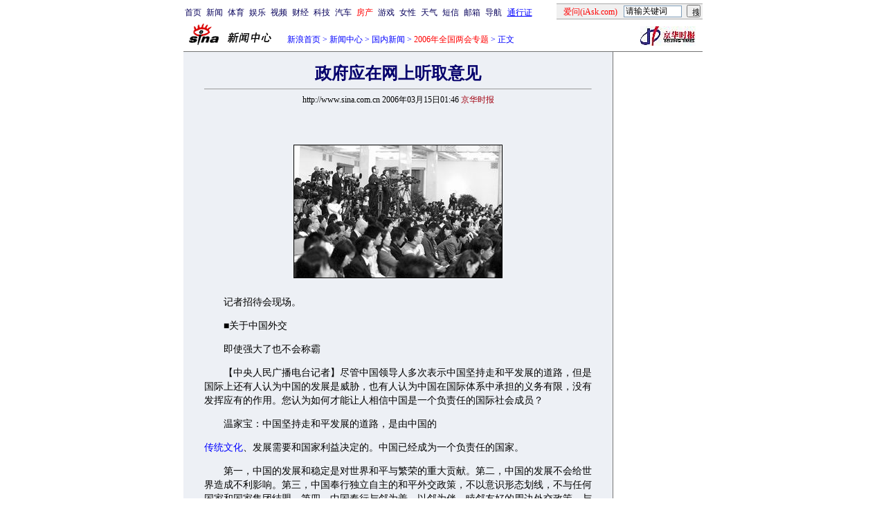

--- FILE ---
content_type: text/html
request_url: http://news.sina.com.cn/c/2006-03-15/01468442141s.shtml
body_size: 29756
content:
<!--[1,1,9351208] published at 2006-03-15 02:50:19 from #012 by 1010-->
<!--京华时报-->
<!--<a href="/z/qglh2006/index.shtml" target=_blank>2006年全国两会</a>-->
<html>
<head>
<meta http-equiv="content-type" content="text/html; charset=gb2312">
<title>政府应在网上听取意见_新闻中心_新浪网</title>
<meta name=keywords content="政府应在网上听取意见">
<meta name=description content="政府应在网上听取意见">
<meta name="stencil" content="PGLS000115">
<meta name="publishid" content="1,1,9351208">
<style type="text/css">
h1{
font-size:24px;
margin: 0px;
}
.title14 {font-size:14px;line-height:130%}
td,li,select,input,textarea {font-size:12px}
.f7 {font-size:7px;}
.f24{font-size:24px;}
.f12{font-size:12px;}
.f14{font-size:14px;}
.f14l13{font-size:14px;line-height:130%;}
.l15{line-height:150%}
.l17 {line-height:170%;}
.z2{letter-spacing:2px;}
.z3{letter-spacing:3px;}
A:link {color: #0000ff;}
A:visited {color: #800080;}
A:active,A:hover {color : #ff0000}
A.a01:link,A.a01:visited {text-decoration:none;color: #07015B;}
A.a01:active,A.a01:hover {text-decoration:none;color : #ff0000}
A.a02:link,A.a02:visited {text-decoration:none;color: #0000ff;}
A.a02:active,A.a02:hover {text-decoration:none;color : #ff0000}
.c03{color:#000000;border-color:#000000;}
A.title2:link,A.title2:visited {text-decoration:underline;color:#000000;}
A.title2:active,A.title2:hover {text-decoration:underline;color:#ff0000;}
</style>
<style>
.yqin {display:inline; height:0px; width:0px; position:absolute; text-align:left;}
A.iask_f14:link,A.iask_f14:visited,A.iask_f14:active,A.iask_f14:hover {font-size:14px;text-decoration:none;color: #ff0000;}
A.akey:link {text-decoration:none;color: #0000ff;}
A.akey:visited {text-decoration:none;color: #800080;}
A.akey:active,A.akey:hover {text-decoration:underline;color : #ff0000}
</style>
</head>
<body bgcolor=#ffffff topmargin=5 marginheight=5 leftmargin=0 marginwidth=0 onload="setTailPosition()"><!-- body code begin -->

<!-- SUDA_CODE_START --> 
<script type="text/javascript"> 
//<!--
(function(){var an="V=2.1.16";var ah=window,F=document,s=navigator,W=s.userAgent,ao=ah.screen,j=ah.location.href;var aD="https:"==ah.location.protocol?"https://s":"http://",ay="beacon.sina.com.cn";var N=aD+ay+"/a.gif?",z=aD+ay+"/g.gif?",R=aD+ay+"/f.gif?",ag=aD+ay+"/e.gif?",aB=aD+"beacon.sinauda.com/i.gif?";var aA=F.referrer.toLowerCase();var aa="SINAGLOBAL",Y="FSINAGLOBAL",H="Apache",P="ULV",l="SUP",aE="UOR",E="_s_acc",X="_s_tentry",n=false,az=false,B=(document.domain=="sina.com.cn")?true:false;var o=0;var aG=false,A=false;var al="";var m=16777215,Z=0,C,K=0;var r="",b="",a="";var M=[],S=[],I=[];var u=0;var v=0;var p="";var am=false;var w=false;function O(){var e=document.createElement("iframe");e.src=aD+ay+"/data.html?"+new Date().getTime();e.id="sudaDataFrame";e.style.height="0px";e.style.width="1px";e.style.overflow="hidden";e.frameborder="0";e.scrolling="no";document.getElementsByTagName("head")[0].appendChild(e)}function k(){var e=document.createElement("iframe");e.src=aD+ay+"/ckctl.html";e.id="ckctlFrame";e.style.height="0px";e.style.width="1px";e.style.overflow="hidden";e.frameborder="0";e.scrolling="no";document.getElementsByTagName("head")[0].appendChild(e)}function q(){var e=document.createElement("script");e.src=aD+ay+"/h.js";document.getElementsByTagName("head")[0].appendChild(e)}function h(aH,i){var D=F.getElementsByName(aH);var e=(i>0)?i:0;return(D.length>e)?D[e].content:""}function aF(){var aJ=F.getElementsByName("sudameta");var aR=[];for(var aO=0;aO<aJ.length;aO++){var aK=aJ[aO].content;if(aK){if(aK.indexOf(";")!=-1){var D=aK.split(";");for(var aH=0;aH<D.length;aH++){var aP=aw(D[aH]);if(!aP){continue}aR.push(aP)}}else{aR.push(aK)}}}var aM=F.getElementsByTagName("meta");for(var aO=0,aI=aM.length;aO<aI;aO++){var aN=aM[aO];if(aN.name=="tags"){aR.push("content_tags:"+encodeURI(aN.content))}}var aL=t("vjuids");aR.push("vjuids:"+aL);var e="";var aQ=j.indexOf("#");if(aQ!=-1){e=escape(j.substr(aQ+1));aR.push("hashtag:"+e)}return aR}function V(aK,D,aI,aH){if(aK==""){return""}aH=(aH=="")?"=":aH;D+=aH;var aJ=aK.indexOf(D);if(aJ<0){return""}aJ+=D.length;var i=aK.indexOf(aI,aJ);if(i<aJ){i=aK.length}return aK.substring(aJ,i)}function t(e){if(undefined==e||""==e){return""}return V(F.cookie,e,";","")}function at(aI,e,i,aH){if(e!=null){if((undefined==aH)||(null==aH)){aH="sina.com.cn"}if((undefined==i)||(null==i)||(""==i)){F.cookie=aI+"="+e+";domain="+aH+";path=/"}else{var D=new Date();var aJ=D.getTime();aJ=aJ+86400000*i;D.setTime(aJ);aJ=D.getTime();F.cookie=aI+"="+e+";domain="+aH+";expires="+D.toUTCString()+";path=/"}}}function f(D){try{var i=document.getElementById("sudaDataFrame").contentWindow.storage;return i.get(D)}catch(aH){return false}}function ar(D,aH){try{var i=document.getElementById("sudaDataFrame").contentWindow.storage;i.set(D,aH);return true}catch(aI){return false}}function L(){var aJ=15;var D=window.SUDA.etag;if(!B){return"-"}if(u==0){O();q()}if(D&&D!=undefined){w=true}ls_gid=f(aa);if(ls_gid===false||w==false){return false}else{am=true}if(ls_gid&&ls_gid.length>aJ){at(aa,ls_gid,3650);n=true;return ls_gid}else{if(D&&D.length>aJ){at(aa,D,3650);az=true}var i=0,aI=500;var aH=setInterval((function(){var e=t(aa);if(w){e=D}i+=1;if(i>3){clearInterval(aH)}if(e.length>aJ){clearInterval(aH);ar(aa,e)}}),aI);return w?D:t(aa)}}function U(e,aH,D){var i=e;if(i==null){return false}aH=aH||"click";if((typeof D).toLowerCase()!="function"){return}if(i.attachEvent){i.attachEvent("on"+aH,D)}else{if(i.addEventListener){i.addEventListener(aH,D,false)}else{i["on"+aH]=D}}return true}function af(){if(window.event!=null){return window.event}else{if(window.event){return window.event}var D=arguments.callee.caller;var i;var aH=0;while(D!=null&&aH<40){i=D.arguments[0];if(i&&(i.constructor==Event||i.constructor==MouseEvent||i.constructor==KeyboardEvent)){return i}aH++;D=D.caller}return i}}function g(i){i=i||af();if(!i.target){i.target=i.srcElement;i.pageX=i.x;i.pageY=i.y}if(typeof i.layerX=="undefined"){i.layerX=i.offsetX}if(typeof i.layerY=="undefined"){i.layerY=i.offsetY}return i}function aw(aH){if(typeof aH!=="string"){throw"trim need a string as parameter"}var e=aH.length;var D=0;var i=/(\u3000|\s|\t|\u00A0)/;while(D<e){if(!i.test(aH.charAt(D))){break}D+=1}while(e>D){if(!i.test(aH.charAt(e-1))){break}e-=1}return aH.slice(D,e)}function c(e){return Object.prototype.toString.call(e)==="[object Array]"}function J(aH,aL){var aN=aw(aH).split("&");var aM={};var D=function(i){if(aL){try{return decodeURIComponent(i)}catch(aP){return i}}else{return i}};for(var aJ=0,aK=aN.length;aJ<aK;aJ++){if(aN[aJ]){var aI=aN[aJ].split("=");var e=aI[0];var aO=aI[1];if(aI.length<2){aO=e;e="$nullName"}if(!aM[e]){aM[e]=D(aO)}else{if(c(aM[e])!=true){aM[e]=[aM[e]]}aM[e].push(D(aO))}}}return aM}function ac(D,aI){for(var aH=0,e=D.length;aH<e;aH++){aI(D[aH],aH)}}function ak(i){var e=new RegExp("^http(?:s)?://([^/]+)","im");if(i.match(e)){return i.match(e)[1].toString()}else{return""}}function aj(aO){try{var aL="ABCDEFGHIJKLMNOPQRSTUVWXYZabcdefghijklmnopqrstuvwxyz0123456789+/=";var D="ABCDEFGHIJKLMNOPQRSTUVWXYZabcdefghijklmnopqrstuvwxyz0123456789-_=";var aQ=function(e){var aR="",aS=0;for(;aS<e.length;aS++){aR+="%"+aH(e[aS])}return decodeURIComponent(aR)};var aH=function(e){var i="0"+e.toString(16);return i.length<=2?i:i.substr(1)};var aP=function(aY,aV,aR){if(typeof(aY)=="string"){aY=aY.split("")}var aX=function(a7,a9){for(var a8=0;a8<a7.length;a8++){if(a7[a8]==a9){return a8}}return -1};var aS=[];var a6,a4,a1="";var a5,a3,a0,aZ="";if(aY.length%4!=0){}var e=/[^A-Za-z0-9\+\/\=]/g;var a2=aL.split("");if(aV=="urlsafe"){e=/[^A-Za-z0-9\-_\=]/g;a2=D.split("")}var aU=0;if(aV=="binnary"){a2=[];for(aU=0;aU<=64;aU++){a2[aU]=aU+128}}if(aV!="binnary"&&e.exec(aY.join(""))){return aR=="array"?[]:""}aU=0;do{a5=aX(a2,aY[aU++]);a3=aX(a2,aY[aU++]);a0=aX(a2,aY[aU++]);aZ=aX(a2,aY[aU++]);a6=(a5<<2)|(a3>>4);a4=((a3&15)<<4)|(a0>>2);a1=((a0&3)<<6)|aZ;aS.push(a6);if(a0!=64&&a0!=-1){aS.push(a4)}if(aZ!=64&&aZ!=-1){aS.push(a1)}a6=a4=a1="";a5=a3=a0=aZ=""}while(aU<aY.length);if(aR=="array"){return aS}var aW="",aT=0;for(;aT<aS.lenth;aT++){aW+=String.fromCharCode(aS[aT])}return aW};var aI=[];var aN=aO.substr(0,3);var aK=aO.substr(3);switch(aN){case"v01":for(var aJ=0;aJ<aK.length;aJ+=2){aI.push(parseInt(aK.substr(aJ,2),16))}return decodeURIComponent(aQ(aP(aI,"binnary","array")));break;case"v02":aI=aP(aK,"urlsafe","array");return aQ(aP(aI,"binnary","array"));break;default:return decodeURIComponent(aO)}}catch(aM){return""}}var ap={screenSize:function(){return(m&8388608==8388608)?ao.width+"x"+ao.height:""},colorDepth:function(){return(m&4194304==4194304)?ao.colorDepth:""},appCode:function(){return(m&2097152==2097152)?s.appCodeName:""},appName:function(){return(m&1048576==1048576)?((s.appName.indexOf("Microsoft Internet Explorer")>-1)?"MSIE":s.appName):""},cpu:function(){return(m&524288==524288)?(s.cpuClass||s.oscpu):""},platform:function(){return(m&262144==262144)?(s.platform):""},jsVer:function(){if(m&131072!=131072){return""}var aI,e,aK,D=1,aH=0,i=(s.appName.indexOf("Microsoft Internet Explorer")>-1)?"MSIE":s.appName,aJ=s.appVersion;if("MSIE"==i){e="MSIE";aI=aJ.indexOf(e);if(aI>=0){aK=window.parseInt(aJ.substring(aI+5));if(3<=aK){D=1.1;if(4<=aK){D=1.3}}}}else{if(("Netscape"==i)||("Opera"==i)||("Mozilla"==i)){D=1.3;e="Netscape6";aI=aJ.indexOf(e);if(aI>=0){D=1.5}}}return D},network:function(){if(m&65536!=65536){return""}var i="";i=(s.connection&&s.connection.type)?s.connection.type:i;try{F.body.addBehavior("#default#clientCaps");i=F.body.connectionType}catch(D){i="unkown"}return i},language:function(){return(m&32768==32768)?(s.systemLanguage||s.language):""},timezone:function(){return(m&16384==16384)?(new Date().getTimezoneOffset()/60):""},flashVer:function(){if(m&8192!=8192){return""}var aK=s.plugins,aH,aL,aN;if(aK&&aK.length){for(var aJ in aK){aL=aK[aJ];if(aL.description==null){continue}if(aH!=null){break}aN=aL.description.toLowerCase();if(aN.indexOf("flash")!=-1){aH=aL.version?parseInt(aL.version):aN.match(/\d+/);continue}}}else{if(window.ActiveXObject){for(var aI=10;aI>=2;aI--){try{var D=new ActiveXObject("ShockwaveFlash.ShockwaveFlash."+aI);if(D){aH=aI;break}}catch(aM){}}}else{if(W.indexOf("webtv/2.5")!=-1){aH=3}else{if(W.indexOf("webtv")!=-1){aH=2}}}}return aH},javaEnabled:function(){if(m&4096!=4096){return""}var D=s.plugins,i=s.javaEnabled(),aH,aI;if(i==true){return 1}if(D&&D.length){for(var e in D){aH=D[e];if(aH.description==null){continue}if(i!=null){break}aI=aH.description.toLowerCase();if(aI.indexOf("java plug-in")!=-1){i=parseInt(aH.version);continue}}}else{if(window.ActiveXObject){i=(new ActiveXObject("JavaWebStart.IsInstalled")!=null)}}return i?1:0}};var ad={pageId:function(i){var D=i||r,aK="-9999-0-0-1";if((undefined==D)||(""==D)){try{var aH=h("publishid");if(""!=aH){var aJ=aH.split(",");if(aJ.length>0){if(aJ.length>=3){aK="-9999-0-"+aJ[1]+"-"+aJ[2]}D=aJ[0]}}else{D="0"}}catch(aI){D="0"}D=D+aK}return D},sessionCount:function(){var e=t("_s_upa");if(e==""){e=0}return e},excuteCount:function(){return SUDA.sudaCount},referrer:function(){if(m&2048!=2048){return""}var e=/^[^\?&#]*.swf([\?#])?/;if((aA=="")||(aA.match(e))){var i=V(j,"ref","&","");if(i!=""){return escape(i)}}return escape(aA)},isHomepage:function(){if(m&1024!=1024){return""}var D="";try{F.body.addBehavior("#default#homePage");D=F.body.isHomePage(j)?"Y":"N"}catch(i){D="unkown"}return D},PGLS:function(){return(m&512==512)?h("stencil"):""},ZT:function(){if(m&256!=256){return""}var e=h("subjectid");e.replace(",",".");e.replace(";",",");return escape(e)},mediaType:function(){return(m&128==128)?h("mediaid"):""},domCount:function(){return(m&64==64)?F.getElementsByTagName("*").length:""},iframeCount:function(){return(m&32==32)?F.getElementsByTagName("iframe").length:""}};var av={visitorId:function(){var i=15;var e=t(aa);if(e.length>i&&u==0){return e}else{return}},fvisitorId:function(e){if(!e){var e=t(Y);return e}else{at(Y,e,3650)}},sessionId:function(){var e=t(H);if(""==e){var i=new Date();e=Math.random()*10000000000000+"."+i.getTime()}return e},flashCookie:function(e){if(e){}else{return p}},lastVisit:function(){var D=t(H);var aI=t(P);var aH=aI.split(":");var aJ="",i;if(aH.length>=6){if(D!=aH[4]){i=new Date();var e=new Date(window.parseInt(aH[0]));aH[1]=window.parseInt(aH[1])+1;if(i.getMonth()!=e.getMonth()){aH[2]=1}else{aH[2]=window.parseInt(aH[2])+1}if(((i.getTime()-e.getTime())/86400000)>=7){aH[3]=1}else{if(i.getDay()<e.getDay()){aH[3]=1}else{aH[3]=window.parseInt(aH[3])+1}}aJ=aH[0]+":"+aH[1]+":"+aH[2]+":"+aH[3];aH[5]=aH[0];aH[0]=i.getTime();at(P,aH[0]+":"+aH[1]+":"+aH[2]+":"+aH[3]+":"+D+":"+aH[5],360)}else{aJ=aH[5]+":"+aH[1]+":"+aH[2]+":"+aH[3]}}else{i=new Date();aJ=":1:1:1";at(P,i.getTime()+aJ+":"+D+":",360)}return aJ},userNick:function(){if(al!=""){return al}var D=unescape(t(l));if(D!=""){var i=V(D,"ag","&","");var e=V(D,"user","&","");var aH=V(D,"uid","&","");var aJ=V(D,"sex","&","");var aI=V(D,"dob","&","");al=i+":"+e+":"+aH+":"+aJ+":"+aI;return al}else{return""}},userOrigin:function(){if(m&4!=4){return""}var e=t(aE);var i=e.split(":");if(i.length>=2){return i[0]}else{return""}},advCount:function(){return(m&2==2)?t(E):""},setUOR:function(){var aL=t(aE),aP="",i="",aO="",aI="",aM=j.toLowerCase(),D=F.referrer.toLowerCase();var aQ=/[&|?]c=spr(_[A-Za-z0-9]{1,}){3,}/;var aK=new Date();if(aM.match(aQ)){aO=aM.match(aQ)[0]}else{if(D.match(aQ)){aO=D.match(aQ)[0]}}if(aO!=""){aO=aO.substr(3)+":"+aK.getTime()}if(aL==""){if(t(P)==""){aP=ak(D);i=ak(aM)}at(aE,aP+","+i+","+aO,365)}else{var aJ=0,aN=aL.split(",");if(aN.length>=1){aP=aN[0]}if(aN.length>=2){i=aN[1]}if(aN.length>=3){aI=aN[2]}if(aO!=""){aJ=1}else{var aH=aI.split(":");if(aH.length>=2){var e=new Date(window.parseInt(aH[1]));if(e.getTime()<(aK.getTime()-86400000*30)){aJ=1}}}if(aJ){at(aE,aP+","+i+","+aO,365)}}},setAEC:function(e){if(""==e){return}var i=t(E);if(i.indexOf(e+",")<0){i=i+e+","}at(E,i,7)},ssoInfo:function(){var D=unescape(aj(t("sso_info")));if(D!=""){if(D.indexOf("uid=")!=-1){var i=V(D,"uid","&","");return escape("uid:"+i)}else{var e=V(D,"u","&","");return escape("u:"+unescape(e))}}else{return""}},subp:function(){return t("SUBP")}};var ai={CI:function(){var e=["sz:"+ap.screenSize(),"dp:"+ap.colorDepth(),"ac:"+ap.appCode(),"an:"+ap.appName(),"cpu:"+ap.cpu(),"pf:"+ap.platform(),"jv:"+ap.jsVer(),"ct:"+ap.network(),"lg:"+ap.language(),"tz:"+ap.timezone(),"fv:"+ap.flashVer(),"ja:"+ap.javaEnabled()];return"CI="+e.join("|")},PI:function(e){var i=["pid:"+ad.pageId(e),"st:"+ad.sessionCount(),"et:"+ad.excuteCount(),"ref:"+ad.referrer(),"hp:"+ad.isHomepage(),"PGLS:"+ad.PGLS(),"ZT:"+ad.ZT(),"MT:"+ad.mediaType(),"keys:","dom:"+ad.domCount(),"ifr:"+ad.iframeCount()];return"PI="+i.join("|")},UI:function(){var e=["vid:"+av.visitorId(),"sid:"+av.sessionId(),"lv:"+av.lastVisit(),"un:"+av.userNick(),"uo:"+av.userOrigin(),"ae:"+av.advCount(),"lu:"+av.fvisitorId(),"si:"+av.ssoInfo(),"rs:"+(n?1:0),"dm:"+(B?1:0),"su:"+av.subp()];return"UI="+e.join("|")},EX:function(i,e){if(m&1!=1){return""}i=(null!=i)?i||"":b;e=(null!=e)?e||"":a;return"EX=ex1:"+i+"|ex2:"+e},MT:function(){return"MT="+aF().join("|")},V:function(){return an},R:function(){return"gUid_"+new Date().getTime()}};function ax(){var aK="-",aH=F.referrer.toLowerCase(),D=j.toLowerCase();if(""==t(X)){if(""!=aH){aK=ak(aH)}at(X,aK,"","weibo.com")}var aI=/weibo.com\/reg.php/;if(D.match(aI)){var aJ=V(unescape(D),"sharehost","&","");var i=V(unescape(D),"appkey","&","");if(""!=aJ){at(X,aJ,"","weibo.com")}at("appkey",i,"","weibo.com")}}function d(e,i){G(e,i)}function G(i,D){D=D||{};var e=new Image(),aH;if(D&&D.callback&&typeof D.callback=="function"){e.onload=function(){clearTimeout(aH);aH=null;D.callback(true)}}SUDA.img=e;e.src=i;aH=setTimeout(function(){if(D&&D.callback&&typeof D.callback=="function"){D.callback(false);e.onload=null}},D.timeout||2000)}function x(e,aH,D,aI){SUDA.sudaCount++;if(!av.visitorId()&&!L()){if(u<3){u++;setTimeout(x,500);return}}var i=N+[ai.V(),ai.CI(),ai.PI(e),ai.UI(),ai.MT(),ai.EX(aH,D),ai.R()].join("&");G(i,aI)}function y(e,D,i){if(aG||A){return}if(SUDA.sudaCount!=0){return}x(e,D,i)}function ab(e,aH){if((""==e)||(undefined==e)){return}av.setAEC(e);if(0==aH){return}var D="AcTrack||"+t(aa)+"||"+t(H)+"||"+av.userNick()+"||"+e+"||";var i=ag+D+"&gUid_"+new Date().getTime();d(i)}function aq(aI,e,i,aJ){aJ=aJ||{};if(!i){i=""}else{i=escape(i)}var aH="UATrack||"+t(aa)+"||"+t(H)+"||"+av.userNick()+"||"+aI+"||"+e+"||"+ad.referrer()+"||"+i+"||"+(aJ.realUrl||"")+"||"+(aJ.ext||"");var D=ag+aH+"&gUid_"+new Date().getTime();d(D,aJ)}function aC(aK){var i=g(aK);var aI=i.target;var aH="",aL="",D="";var aJ;if(aI!=null&&aI.getAttribute&&(!aI.getAttribute("suda-uatrack")&&!aI.getAttribute("suda-actrack")&&!aI.getAttribute("suda-data"))){while(aI!=null&&aI.getAttribute&&(!!aI.getAttribute("suda-uatrack")||!!aI.getAttribute("suda-actrack")||!!aI.getAttribute("suda-data"))==false){if(aI==F.body){return}aI=aI.parentNode}}if(aI==null||aI.getAttribute==null){return}aH=aI.getAttribute("suda-actrack")||"";aL=aI.getAttribute("suda-uatrack")||aI.getAttribute("suda-data")||"";sudaUrls=aI.getAttribute("suda-urls")||"";if(aL){aJ=J(aL);if(aI.tagName.toLowerCase()=="a"){D=aI.href}opts={};opts.ext=(aJ.ext||"");aJ.key&&SUDA.uaTrack&&SUDA.uaTrack(aJ.key,aJ.value||aJ.key,D,opts)}if(aH){aJ=J(aH);aJ.key&&SUDA.acTrack&&SUDA.acTrack(aJ.key,aJ.value||aJ.key)}}if(window.SUDA&&Object.prototype.toString.call(window.SUDA)==="[object Array]"){for(var Q=0,ae=SUDA.length;Q<ae;Q++){switch(SUDA[Q][0]){case"setGatherType":m=SUDA[Q][1];break;case"setGatherInfo":r=SUDA[Q][1]||r;b=SUDA[Q][2]||b;a=SUDA[Q][3]||a;break;case"setPerformance":Z=SUDA[Q][1];break;case"setPerformanceFilter":C=SUDA[Q][1];break;case"setPerformanceInterval":K=SUDA[Q][1]*1||0;K=isNaN(K)?0:K;break;case"setGatherMore":M.push(SUDA[Q].slice(1));break;case"acTrack":S.push(SUDA[Q].slice(1));break;case"uaTrack":I.push(SUDA[Q].slice(1));break}}}aG=(function(D,i){if(ah.top==ah){return false}else{try{if(F.body.clientHeight==0){return false}return((F.body.clientHeight>=D)&&(F.body.clientWidth>=i))?false:true}catch(aH){return true}}})(320,240);A=(function(){return false})();av.setUOR();var au=av.sessionId();window.SUDA=window.SUDA||[];SUDA.sudaCount=SUDA.sudaCount||0;SUDA.log=function(){x.apply(null,arguments)};SUDA.acTrack=function(){ab.apply(null,arguments)};SUDA.uaTrack=function(){aq.apply(null,arguments)};U(F.body,"click",aC);window.GB_SUDA=SUDA;GB_SUDA._S_pSt=function(){};GB_SUDA._S_acTrack=function(){ab.apply(null,arguments)};GB_SUDA._S_uaTrack=function(){aq.apply(null,arguments)};window._S_pSt=function(){};window._S_acTrack=function(){ab.apply(null,arguments)};window._S_uaTrack=function(){aq.apply(null,arguments)};window._S_PID_="";if(!window.SUDA.disableClickstream){y()}try{k()}catch(T){}})();
//-->
</script> 
<noScript> 
<div style='position:absolute;top:0;left:0;width:0;height:0;visibility:hidden'><img width=0 height=0 src='//beacon.sina.com.cn/a.gif?noScript' border='0' alt='' /></div> 
</noScript> 
<!-- SUDA_CODE_END -->

<!-- SSO_GETCOOKIE_START -->
<script type="text/javascript">var sinaSSOManager=sinaSSOManager||{};sinaSSOManager.getSinaCookie=function(){function dc(u){if(u==undefined){return""}var decoded=decodeURIComponent(u);return decoded=="null"?"":decoded}function ps(str){var arr=str.split("&");var arrtmp;var arrResult={};for(var i=0;i<arr.length;i++){arrtmp=arr[i].split("=");arrResult[arrtmp[0]]=dc(arrtmp[1])}return arrResult}function gC(name){var Res=eval("/"+name+"=([^;]+)/").exec(document.cookie);return Res==null?null:Res[1]}var sup=dc(gC("SUP"));if(!sup){sup=dc(gC("SUR"))}if(!sup){return null}return ps(sup)};</script>
<!-- SSO_GETCOOKIE_END -->

<script type="text/javascript">new function(r,s,t){this.a=function(n,t,e){if(window.addEventListener){n.addEventListener(t,e,false);}else if(window.attachEvent){n.attachEvent("on"+t,e);}};this.b=function(f){var t=this;return function(){return f.apply(t,arguments);};};this.c=function(){var f=document.getElementsByTagName("form");for(var i=0;i<f.length;i++){var o=f[i].action;if(this.r.test(o)){f[i].action=o.replace(this.r,this.s);}}};this.r=r;this.s=s;this.d=setInterval(this.b(this.c),t);this.a(window,"load",this.b(function(){this.c();clearInterval(this.d);}));}(/http:\/\/www\.google\.c(om|n)\/search/, "http://keyword.sina.com.cn/searchword.php", 250);</script>
<!-- body code end -->

<center>
<!--导航start-->
<!--导航start-->
<style>.h3 {font-size:7px;color:#FFBD00}</style>
<table width=750 border=0 cellspacing=0 cellpadding=0>
<tr><td>

<script>
function getCookie(name) {

  var search;

  search = name + "="
  offset = document.cookie.indexOf(search) 
  if (offset != -1) {
    offset += search.length ;
    end = document.cookie.indexOf(";", offset) ;
    if (end == -1)
      end = document.cookie.length;
    return document.cookie.substring(offset, end);
  }
  else
    return "";
}

function unipro_clearCookie(name ) {
	document.cookie=name+"=; " + "domain=sina.com.cn; path=/; ";     
	//bites = document.cookie.split("; ");
} 

function getMobileNum(ckName){
var userInfo = getCookie(ckName).split(":");
	return userInfo[2];
}

function unipro_UniProLogout() {
	unipro_clearCookie("SINAPRO");
	unipro_clearCookie("SINA-AVATAR");
	unipro_clearCookie("SINAPROC");
	unipro_clearCookie("nick");
	unipro_clearCookie("SINA_NU");      
	unipro_clearCookie("SINA_OU");
	unipro_clearCookie("appmask");
	unipro_clearCookie("gender");
	unipro_clearCookie("UNIPROTM");
	unipro_clearCookie("UNIPROU");
	unipro_clearCookie("SINA_USER");
	unipro_clearCookie("SMS_COOKIE");
	return true;
}

function getUniproUrl_stand(){
	window.location='http://unipro.sina.com.cn/';
	return false;
}

function getUniproUrl_welcome(){
	unipro_UniProLogout();
	window.location='http://unipro.sina.com.cn';
	return false;	
}

function print_stand_unipro_head()
{
	document.write("<table border=0 cellpadding=0 cellspacing=0 width=100%><tr align=center><td><a href=http://www.sina.com.cn class=a01>首页</a></td><td width=4></td><td><a href=http://news.sina.com.cn class=a01>新闻</a></td><td width=4></td><td><a href=http://sports.sina.com.cn class=a01>体育</a></td><td width=4></td><td><a href=http://ent.sina.com.cn class=a01>娱乐</a></td><td width=4></td><td><a href=http://bn.sina.com.cn/ class=a01>视频</a></td><td width=4></td><td><a href=http://finance.sina.com.cn/ class=a01>财经</a></td><td width=4></td><td><a href=http://tech.sina.com.cn/ class=a01>科技</a></td><td width=4></td><td><a href=http://auto.sina.com.cn/ class=a01>汽车</a></td><td width=4></td><td><a href=http://house.sina.com.cn/ class=a01><font color=red>房产</font></a></td><td width=4></td><td><a href=http://games.sina.com.cn class=a01>游戏</a></td><td width=4></td><td><a href=http://eladies.sina.com.cn/ class=a01>女性</a></td><td width=4></td><td><a href=http://weather.sina.com.cn/ class=a01>天气</a></td><td width=4></td><td><a href=http://sms.sina.com.cn class=a01>短信</a></td><td width=4></td><td><a href=http://mail.sina.com.cn class=a01>邮箱</a></td><td width=4></td></td><td><a href=http://news.sina.com.cn/guide/ class=a01>导航</a></td><td width=4></td><td ><a href=# onClick='return getUniproUrl_stand()'>通行证</a></td><td align=right style=\"padding-bottom:4px;\"><table width=211 border=0 align=right cellpadding=0 cellspacing=0>	<tr><td width=211 colspan=3 height=1 bgcolor=#A9A9A9></td>	</tr>	<form name=\"_searchiask\" method=get action=\"http://www.iask.com/s\" onsubmit=\"return checkiask()\" target=_blank><input type=hidden name=f value=n><input type=hidden name=fnp_h value=1><tr bgcolor=#F0F0F0><td width=97 height=21 align=center style=\"padding-top:3px;\"><a href=http://iask.com target=_blank  class=a01><font color=#ff0000>爱问(iAsk.com)</font></a></td><td width=91><input type=text name=\"k\" size=12 style=\"width:84px;height:17px;border:1px solid #7F9DB9;\" value=\"请输关键词\" onClick=\"javascript:if(this.value=='请输关键词')this.value='';\"></td>	<td width=23><input type=submit style=\"width:20px;height:18px\" value=\"搜\"></td>	</tr>	<tr><td colspan=3 height=1 bgcolor=#A9A9A9></td>	</tr>	</form>	</table></td></tr></table>");
	
	document.write("</td><td align=right>");
	
	
}

function print_stand_unipro_welcome()
{
	var unipro_login_nickname = getCookie( "nick" );
	var unipro_login_pos = unipro_login_nickname.indexOf( "(" );
	if ( unipro_login_pos != -1 )
	{
		unipro_login_nickname = unipro_login_nickname.substr( 0, unipro_login_pos );
	}
	
	document.write("<table border=0 cellpadding=0 cellspacing=0 width=100%><tr align=center><td><a href=http://www.sina.com.cn class=a01>首页</a></td><td width=4></td><td><a href=http://news.sina.com.cn class=a01>新闻</a></td><td width=4></td><td><a href=http://sports.sina.com.cn class=a01>体育</a></td><td width=4></td><td><a href=http://ent.sina.com.cn class=a01>娱乐</a></td><td width=4></td><td><a href=http://bn.sina.com.cn/ class=a01>视频</a></td><td width=4></td><td><a href=http://finance.sina.com.cn/ class=a01>财经</a></td><td width=4></td><td><a href=http://tech.sina.com.cn/ class=a01>科技</a></td><td width=4></td><td><a href=http://auto.sina.com.cn/ class=a01>汽车</a></td><td width=4></td><td><a href=http://house.sina.com.cn/ class=a01><font color=red>房产</font></a></td><td width=4></td><td><a href=http://games.sina.com.cn class=a01>游戏</a></td><td width=4></td><td><a href=http://weather.sina.com.cn/ class=a01>天气</a></td><td width=4></td><td><a href=http://sms.sina.com.cn class=a01>短信</a></td><td width=4></td><td><a href=http://mail.sina.com.cn class=a01>邮箱</a></td><td width=4></td><td><a href=http://news.sina.com.cn/guide/ class=a01>导航</a></td><td width=4></td></tr></table>");
	
	document.write("</td><td align=right>");
	
	document.write("<table height=25 border=0 cellpadding=0 cellspacing=0>");
	document.write("<tr>");
	
	if ( unipro_login_nickname!="" && unipro_login_nickname!="null" && unipro_login_nickname!=null && unipro_login_nickname!="undefined" ) {
		document.write("<td align=right> "+unipro_login_nickname+"</td><td width=4></td><td><a href=# onClick='return getUniproUrl_welcome()'><font color=#0000ff>退出</font></a>");
	} else {
		document.write( "<td align=right> 新浪过客" +"</td><td width=4></td><td><a href=# onClick='return getUniproUrl_welcome()'><font color=#0000ff>退出</font></a>");
	}
	document.write("&nbsp;</td><td style=\"padding-bottom:4px;\"><table width=211 border=0 align=right cellpadding=0 cellspacing=0>	<tr><td width=211 colspan=3 height=1 bgcolor=#A9A9A9></td>	</tr>	<form name=\"_searchiask\" method=get action=\"http://www.iask.com/s\" onsubmit=\"return checkiask()\" target=_blank><input type=hidden name=f value=n><input type=hidden name=fnp_h value=1><tr bgcolor=#F0F0F0><td width=97 height=21 align=center style=\"padding-top:3px;\"><a href=http://iask.com target=_blank  class=a01><font color=#ff0000>爱问(iAsk.com)</font></a></td><td width=91><input type=text name=\"k\" size=12 style=\"width:84px;height:17px;border:1px solid #7F9DB9;\" value=\"请输关键词\" onClick=\"javascript:if(this.value=='请输关键词')this.value='';\"></td>	<td width=23><input type=submit style=\"width:20px;height:18px\" value=\"搜\"></td>	</tr>	<tr><td colspan=3 height=1 bgcolor=#A9A9A9></td>	</tr>	</form>	</table></td></tr>");
	document.write("</table>");
}

function checkiask()
{
	if (document._searchiask.k.value=="请输关键词" || document._searchiask.k.value=="" )
	{
		window.open("http://iask.com");
		return false;
	}
	return true;
}
</script>

<script language="javascript">
if (getCookie("SINAPRO") == "") {
	print_stand_unipro_head();

} else {

	print_stand_unipro_welcome();

}
</script>
</td></tr>
</table>
<!--导航end-->
<!--导航end-->
<script language="JavaScript">
//发布日期
pagepubtime = "2006-03-15";

//广告显示判断
function checkPubTime(){

	//分解年、月、日
	DateTime = new Array(); 
	DateTime = pagepubtime.split("-");
	var year = DateTime[0];
	var month = DateTime[1];
	var day = DateTime[2];

	//用得到的年、月、日生成日期对象
	var pubTime = new Date(year,month - 1,day);
	//得到当前日期
	var now = new Date();

	//计算出当前日期与发布日期之间的毫秒差值
	var dif = now.getTime() - pubTime.getTime();

	//需要检测的日期差
	var difDay = 20;

	//一天24小时、一小时60分、一分60秒、一秒1000毫秒
	if (dif > difDay * 24 * 60 * 60 * 1000)
	{
		return false;
	}
	return true;
}
</script>
<div id=PublicRelation4 name="PublicRelation" style="DISPLAY:none">

<table width=750 border=0 cellspacing=0 cellpadding=0>
<tr><td align=center>
<!--国内新闻二轮播顶部通栏开始-->
<span><IFRAME MARGINHEIGHT=0 MARGINWIDTH=0 FRAMEBORDER=0 WIDTH=750 HEIGHT=90 SCROLLING=NO SRC="http://272.adsina.allyes.com/main/adfshow?user=AFP6_for_SINA|news|nationnalbanners&db=sina&border=0&local=yes">
<SCRIPT LANGUAGE="JavaScript1.1" SRC="http://272.adsina.allyes.com/main/adfshow?user=AFP6_for_SINA|news|nationnalbanners&db=sina&local=yes&js=on"></SCRIPT>
<NOSCRIPT><A HREF="http://272.adsina.allyes.com/main/adfclick?user=AFP6_for_SINA|news|nationnalbanners&db=sina"><IMG SRC="http://272.adsina.allyes.com/main/adfshow?user=AFP6_for_SINA|news|nationnalbanners&db=sina" WIDTH=750 HEIGHT=90 BORDER=0></a></NOSCRIPT></IFRAME></span>
<!--国内新闻二轮播顶部通栏结束-->
</td></tr>
</table>
	
</div>
	<SCRIPT>	 
	//<!--广告发布-->
	<!--
		if (checkPubTime())
		{
			document.getElementById("PublicRelation4").style.display="";
		}
	-->
	</SCRIPT>
<!--pic3 -->
<table width=750 border=0 cellspacing=0 cellpadding=0>
<tr><td height=34 width=150><a href=http://news.sina.com.cn><img src=http://image2.sina.com.cn/home/images/logo/sina_xwzx.GIF  width=144 height=34 border=0 alt=新闻中心></a></td><td width=440 valign=bottom><font color=#0000ff><a href=http://home.sina.com.cn/ class=a02>新浪首页</a> &gt; <a href=http://news.sina.com.cn/ class=a02>新闻中心</a> &gt; <a href=http://news.sina.com.cn/china/ class=a02>国内新闻</a> &gt; <a href=/z/qglh2006/index.shtml class=a02><font color=#ff0000>2006年全国两会专题</font></a>&nbsp;&gt;&nbsp;正文</font></td><td align=right valign=bottom height=28><a href=http://www.beijingtimes.com.cn/><img src=http://image2.sina.com.cn/logo/bjtimes.jpg border=0 height=28> </a></td><td width=10></td></tr>
</table>
<table width=750 border=0 cellspacing=0 cellpadding=0>
<tr><td height=8></td></tr>
<tr><td height=1 bgcolor=#747474><img src=http://image2.sina.com.cn/c.gif width=1 height=1></td></tr>
</table>
<div id="outer" style="position:relative;width:750px;">
<table width=750 border=0 cellspacing=0 cellpadding=0>
<tr><td width=620 align=center rowspan=2 valign=top  bgcolor=#EDF0F5>
	<div id=article>
	<br>
	<table width=560 border=0 cellspacing=0 cellpadding=0>
	<tr><th class=f24><font color=#05006C><h1>政府应在网上听取意见</h1></font></th></tr>
	<tr><td height=><hr size=1 bgcolor=#d9d9d9></td></tr>
	<tr><td height=20 align=center>http://www.sina.com.cn 2006年03月15日01:46 <font color=#A20010>京华时报</font></td></tr>
	<tr><td height=15></td></tr>
	<tr><td class=l17><font id="zoom" class=f14>
	
	
	   
	<p>　　
<center><font class=f12>
<table cellSpacing=4 cellPadding=1 align=center border=0>
<tbody>
<tr>
<td vAlign=top align=middle><img alt=政府应在网上听取意见 src="http://image2.sina.com.cn/dy/c/2006-03-15/dbdb16165e3012f141e7f14e688e29c3.jpg" border=1></td></tr>
<tr>
<td vAlign=top align=middle></td></tr></tbody></table></font></center>
<p></p>
<p>　　记者招待会现场。</p>
<p>　　■关于中国外交</p><!--NEWSZW_HZH_BEGIN--><table border=0 cellspacing=0 cellpadding=0 align=left>
<tr><td>
<div id=PublicRelation5 name="PublicRelation" style="DISPLAY:none"><!--NEWSZW_HZH_BEGIN--><table border=0 cellspacing=0 cellpadding=0 style="margin-top:10px;margin-bottom:3px;margin-left:7px;margin-right:8px">
<tr><td><!--画中画广告开始--><table border=0 cellspacing=0 cellpadding=0 align=left>
	<tr><td>
<!--画中画广告开始-->
<span><IFRAME MARGINHEIGHT=0 MARGINWIDTH=0 FRAMEBORDER=0 WIDTH=360 HEIGHT=300 SCROLLING=NO SRC="http://273.adsina.allyes.com/main/adfshow?user=AFP6_for_SINA|news|chinaPIP&db=sina&border=0&local=yes">
<SCRIPT LANGUAGE="JavaScript1.1" SRC="http://273.adsina.allyes.com/main/adfshow?user=AFP6_for_SINA|news|chinaPIP&db=sina&local=yes&js=on"></SCRIPT>
<NOSCRIPT><A HREF="http://273.adsina.allyes.com/main/adfclick?user=AFP6_for_SINA|news|chinaPIP&db=sina"><IMG SRC="http://273.adsina.allyes.com/main/adfshow?user=AFP6_for_SINA|news|chinaPIP&db=sina" WIDTH=360 HEIGHT=300 BORDER=0></a></NOSCRIPT></IFRAME></span>
<!--画中画广告结束-->
</td></tr></table><!--画中画广告结束-->
</td></tr>
<tr><td><!-- 画中画下文字链广告（从上至下顺序为01，02，03，04文字，需加class=a01）-->
<table width=360 border=0 cellpadding=0 cellspacing=0>
<tr><td height=9></td></tr>
<tr><td>
	<table width=360 border=0 cellpadding=0 cellspacing=0 background=http://image2.sina.com.cn/dy/images/xfrd_02.gif>
	<tr><td height=45 rowspan=2><img src=http://ad4.sina.com.cn/shc/xfrd_01.GIF width=70 height=45 border=0></td><td width=286 style='padding-top:4px;padding-left:5px'>
	<!--F70BB90BB6BA--><!--nwy/uc/A-->
<script LANGUAGE="JavaScript">

ad1= "观礼公寓唯我主场";
link1= "http://sina.allyes.com/main/adfclick?db=sina&bid=36888,61947,62004&cid=0,0,0&sid=59272&advid=2628&camid=9319&show=ignore&url=http://www.bjyangfang.com/";
//左上

ad2= "壹线国际灵动胶泥空间";
link2= "http://sina.allyes.com/main/adfclick?db=sina&bid=37351,62462,62516&cid=0,0,0&sid=59750&advid=2631&camid=9383&show=ignore&url=http://www.yxgj.cn/";
//右上

ad3= "天鹅湾持续热销中";
link3= "http://sina.allyes.com/main/adfclick?db=sina&bid=38395,63708,63762&cid=0,0,0&sid=60881&advid=2093&camid=9416&show=ignore&url=http://#/";
//左下

ad4= "二折提货，千元做老板";
link4= "http://sina.allyes.com/main/adfclick?db=sina&bid=37000,62061,62118&cid=0,0,0&sid=59384&advid=2208&camid=9019&show=ignore&url=http://www.e26.cn/index.html?SourceId=45785";
//右下

//浏览器类型变量
var InternetExplorer = navigator.appName.indexOf("Microsoft") != -1;
//ie内容
function IEad(){
	adCode = '<OBJECT classid="clsid:D27CDB6E-AE6D-11cf-96B8-444553540000" codebase="http://download.macromedia.com/pub/shockwave/cabs/flash/swflash.cab#version=6,0,0,0" WIDTH="280" HEIGHT="40" id="ad_note" ALIGN=""><PARAM NAME=movie VALUE="http://image2.sina.com.cn/dy/zwyhzh/ad_note.swf"> <PARAM NAME=quality VALUE=high> <PARAM NAME=wmode VALUE=transparent> <PARAM NAME=bgcolor VALUE=#FFFFFF> <param name="swLiveConnect" value="true"> '
	+' <EMBED src="http://image2.sina.com.cn/dy/zwyhzh/ad_note.swf" quality=high wmode=transparent bgcolor=#FFFFFF  WIDTH="280" HEIGHT="40" NAME="ad_note" ALIGN="" TYPE="application/x-shockwave-flash" PLUGINSPAGE="http://www.macromedia.com/go/getflashplayer" swLiveConnect="true"></EMBED></OBJECT>'

	document.write(adCode);
	
	document.getElementById('ad_note').SetVariable("ad1", ad1);
	document.getElementById('ad_note').SetVariable("ad2", ad2);
	document.getElementById('ad_note').SetVariable("ad3", ad3);
	document.getElementById('ad_note').SetVariable("ad4", ad4);
	
	document.getElementById('ad_note').SetVariable("link1", link1);
	document.getElementById('ad_note').SetVariable("link2", link2);
	document.getElementById('ad_note').SetVariable("link3", link3);
	document.getElementById('ad_note').SetVariable("link4", link4);

}
//ns内容
function NSad(){

adCode = '<table width=286 border=0 cellpadding=0 cellspacing=0>'
	+'<tr height=20><td width=143 style="padding-top:5px;padding-left:5px"> <img src=http://image2.sina.com.cn/dy/images/xfrd_04.gif width=7 height=7> '
	+'<a href='+ link1 +' class=a01 target=_blank>'+ ad1 +'</a>'
	+'</td><td width=143 style="padding-top:5px;"> <img src=http://image2.sina.com.cn/dy/images/xfrd_04.gif width=7 height=7> '
	+'<a href='+ link2 +' class=a01 target=_blank>'+ ad2 +'</a>'
	+'</td></tr>'
	+'<tr height=20><td style="padding-left:5px"> <img src=http://image2.sina.com.cn/dy/images/xfrd_04.gif width=7 height=7> '
	+'<a href='+ link3 +' class=a01 target=_blank>'+ ad3 +'</a>'
	+'</td><td> <img src=http://image2.sina.com.cn/dy/images/xfrd_04.gif width=7 height=7> '
	+'<a href='+ link4 +' class=a01 target=_blank><SPAN ID="oSpan" UNSELECTABLE="on" >'+ ad4 +'</span></a></td></tr></table>'

document.write(adCode);
}

//主过程
if(InternetExplorer == true){
	IEad();
}else{
	NSad();
}
</script>
</td><td width=4 rowspan=2><img src=http://image2.sina.com.cn/dy/images/xfrd_03.gif width=4 height=45></td></tr>
	</table>
</td></tr>
</table>
</td></tr>
</table><!--NEWSZW_HZH_END-->
</div><!--NEWSZW_HZH_END--></td></tr>
</table>
<p>　　即使强大了也不会称霸</p>
<p>　　【中央人民广播电台记者】尽管中国领导人多次表示中国坚持走和平发展的道路，但是国际上还有人认为中国的发展是威胁，也有人认为中国在国际体系中承担的义务有限，没有发挥应有的作用。您认为如何才能让人相信中国是一个负责任的国际社会成员？</p>
<p>　　温家宝：中国坚持走和平发展的道路，是由中国的<span class=yqlink><form class=yqin action=http://www.iask.com/n method=post><input type=hidden name=k value=传统文化></form><a href=http://www.iask.com/n?k=传统文化 target=_blank onClick="activateYQinl(this);return false;" class=akey title=传统文化>传统文化</a></span>、发展需要和国家利益决定的。中国已经成为一个负责任的国家。</p>
<p>　　第一，中国的发展和稳定是对世界和平与繁荣的重大贡献。第二，中国的发展不会给世界造成不利影响。第三，中国奉行独立自主的和平外交政策，不以意识形态划线，不与任何国家和国家集团结盟。第四，中国奉行与邻为善、以邻为伴，睦邻友好的周边外交政策，与周边的国家发展友好合作关系。第五，中国是国际体系的参与者和维护者。第六，中国是维护世界和平的坚定力量。我们在朝核、伊核这些重大的地区和国际问题上，一贯持劝和促谈的立场。第七，中国坚决反对恐怖主义和核扩散。第八，中国加入世界贸易组织以后，切实履行自己的承诺。第九，中国自己虽然是一个发展中国家，但是积极落实联合国千年发展目标。第十，中国奉行的是自卫的国防政策。中国有限的军费增长完全是为了改善军队的条件和提高自卫的能力。我们自卫的国防政策是透明的。除了参加联合国维和部队以外，我们在世界上没有派出一兵一卒，没有占领过任何一个地方。中国即使强大了，也不会干涉任何人、影响任何人，不会称霸。</p>
<p>　　■关于中日关系</p>
<p>　　参拜不解决关系难发展</p>
<p>　　【日本共同社记者】我有两个关于中日关系的问题：今年9月日本首相小泉将离任。请问如果下一任日本首相依旧去参拜靖国神社，中国政府会采取哪些措施，是否会恢复和日本领导人的会晤？第二，2006年主要有哪些因素和问题会影响中日关系的发展？</p>
<p>　　温家宝：目前中日关系的发展确实遇到很多困难，这是我们不愿意看到的。造成目前这种状况的原因不在中国，也不在日本人民，而在日本领导人。日本领导人多次参拜供有<span class=yqlink><form class=yqin action=http://www.iask.com/n method=post><input type=hidden name=k value=二战></form><a href=http://www.iask.com/n?k=二战 target=_blank onClick="activateYQinl(this);return false;" class=akey title=二战>二战</a></span>甲级战犯的靖国神社，极大地伤害了中国人民和亚洲人民的感情。这个问题得不到解决，中日关系就很难顺利发展。</p>
<p>　　中日两国是近邻，发展世代友好关系是我们坚定不移的对日外交方针。发展中日关系必须遵守“以史为鉴、面向未来”和中日之间三个政治文件的原则。为了进一步推进中日关系，我想强调三点：第一，继续进行政府之间的战略对话，以消除影响中日关系的障碍；第二，加强民间交往，增进相互了解和信任；第三，稳定和发展两国经贸关系，扩大互利双赢合作。</p>
<p>　　■关于互联网</p>
<p>　　政府支持互联网的发展应用</p>
<p>　　【美国全国广播公司记者】您如何看待中国在互联网方面进行的审查？您是否对现行的这一政策感到满意？</p>
<p>　　温家宝：我想先引用两句话：一句是萧伯纳说的“自由意味着责任”；一句是你们美国老报人赛蒙·斯特朗斯基说的“要讲民主的话，不要关在屋子里只读亚里士多德，要多坐公共汽车和地铁”。</p>
<p>　　中国的互联网一直保持着很快的发展速度，现在的网民已经超过一亿。中国政府支持互联网的发展和广泛的应用。作为人民的政府，应该接受群众的民主监督，也包括在网上广泛听取意见。只有人民监督政府，政府才不敢懈怠；只有人人负起责来，各项事业才能顺利发展。</p>
<p>　　按照我国《宪法》规定的原则，每一个公民都有利用互联网的权利和自由，但同时要自觉地遵守法律和秩序，维护国家、社会和集体的利益。</p>
<p>　　■关于工会问题</p>
<p>　　工会不是由雇主建立的</p>
<p>　　【法新社记者】几年来，中国有很多安全生产事故发生，特别是在煤矿领域，我们也注意到政府采取了很多措施。可是我们也看到，中国煤矿工人还继续有大量的死亡，解决这个问题的惟一办法就是允许工人有权利自由组织工会。中国什么时候允许工人建立独立的工会呢？</p>
<p>　　温家宝：最近，在一些行业和地区，确实接连发生了一些重特大安全生产事故，这是我们感到非常痛心的事情。我在政府工作报告中，已经提出了加强安全生产的各项措施。我想强调一点，就是加强对职工的安全培训，增强职工的安全意识和自我防范的能力。此外，要发挥各级工会组织的作用，特别是对安全生产的监督作用，使各级工会能够负起维护群众切身利益和安全的责任。在中国，工会是工人自己的组织，不是由雇主建立的。</p>
<p>　　■关于教育问题</p>
<p>　　教育要成为面向平民的教育</p>
<p>　　【新华社记者】在您的政府工作报告中，教育是一个亮点，尤其是农村义务教育提出了实行“两免一补”的政策。请问温总理：中国政府对教育下这么大的决心，基于什么考虑？如何确保这个目标的实现？</p>
<p>　　温家宝：教育是国家现代化的基石。国家的发展最终要靠提高全民素质。我们已经在全国建立了巩固和普及义务教育、大力发展职业教育和着力提高高等教育质量的格局。今后，我们要使这三个方面都有所进步。</p>
<p>　　在这里，我特别想强调一下平民教育问题。因为世界上绝大多数人都是平民。平民素质关系到一个国家国民的整体素质。我们有13亿人口，9亿农民，平民的比重更高。我们之所以把义务教育和职业教育放在重要位置，就是要使教育成为面向平民的教育，从而使人人都能受到教育。</p>
<p>　　■关于人民币问题</p>
<p>　　一次性升降不会再发生</p>
<p>　　【中央电视台记者】去年实施人民币汇率改革，人民币兑美元小幅升值被认为是中美贸易摩擦的缓冲器，但是美方要求人民币升值的压力依然存在。请问总理：今年人民币还会不会继续大幅升值？</p>
<p>　　温家宝：去年7月，我们进行了人民币汇率形成机制的改革，改变了人民币单一与美元挂钩，建立了根据市场供求为基础、有管理的浮动汇率制度。从那以后，已经半年多了。在美元坚挺的情况下，人民币对美元升值接近3％，对欧元和日元升值的幅度更大一些。我们将进一步完善人民币汇率形成机制，扩大外汇市场，增加人民币汇率的浮动弹性。我想说明的是，按照现在的机制，根据市场的变化，人民币具有自主向上或者向下浮动的空间和能力。那种用行政性的办法一次性地使人民币或升或降的事情不会再出现了，也不会再发生“出其不意”的事情了。</p>
<p>　　■关于商业银行改革</p>
<p>　　改革坚持国家绝对控股</p>
<p>　　【华尔街日报记者】最近中国有几家国有商业银行向外国银行出售了股权，可是有些国内人士批评说这个价格太低了。您如何回应这些批评的意见？另外，中国政府什么时候会开始允许外资企业获得国有银行的控股权？比如说美国花旗银行希望收购广东发展银行的控股权，您是否支持花旗这个收购案？</p>
<p>　　温家宝：国有商业银行的改革目标是建立现代商业银行制度。我们要探索公有制的多种实现形式，而股份制就是一种有效的实现形式。实行股份制不是目的，改革的目的在于改善公司治理结构，学习和借鉴先进的管理经验，从而提高国有商业银行的管理水平和经营效益。在把握商业银行改革的过程中，我们坚持两条原则：第一，就是国家绝对控股，从而保持国家对经济命脉的控制权，防范金融风险；第二，加强对改革全过程的管理，完善内控机制和监管体系，防止国有资产流失。</p>
<p>　　我们的国有商业银行改革正在进行中，应该说取得了一定的成效。我们要继续推进改革，同时注意随时总结经验，避免损失，特别是大的损失。</p>
<p>　　■背景资料</p>
<p>　　总理引语出处</p>
<p>　　温家宝总理昨天上午在人民大会堂回答中外记者提问时引用的古语、诗文和典籍：</p>
<p>　　引语一</p>
<p>　　“形势稍好，尤需兢慎。”</p>
<p>　　招待会开始时，温家宝说：“形势稍好，尤需兢慎。”其中，“兢慎”见唐诗《泾溪》“泾溪石险人兢慎，终岁不闻倾履人。却是平流无石处，时时闻说有沉沦。”</p>
<p>　　?誅引语二</p>
<p>　　“思所以危则安，思所以乱则治，思所以亡则存。”</p>
<p>　　温家宝说的这句话，出自《新唐书·魏徵传》，原句为：“思所以危则安矣，思所以乱则治矣，思所以亡则存矣。”</p>
<p>　　引语三</p>
<p>　　“得道者多助，失道者寡助。”</p>
<p>　　在回答有关两岸关系的问题时，温家宝说：“中国有一句古话，叫做‘得道者多助，失道者寡助’。”这句古语出自《孟子·公孙丑章句下》。</p>
<p>　　引语四</p>
<p>　　“知难不难”</p>
<p>　　在回答香港文汇报记者的提问时，温家宝说：“中国的总理懂得一个道理，就是知难不难，迎难而上，知难而进，永不退缩，不言失败。”其中，“知难不难”出自《儒林外史》第二十二回所引对联：“读书好，耕田好，学好便好；创业难，守业难，知难不难。”</p>
<p>　　引语五</p>
<p>　　“自由意味着责任”</p>
<p>　　在回答美国全国广播公司记者关于因特网的问题时，温家宝说：“我想先引用两句话，一句是萧伯纳说的，‘自由意味着责任’，一句是你们美国的老报人斯特朗斯基说的，‘要讲民主的话，不要关在屋子里只读亚里士多德，要多坐地铁和公共汽车’。”“自由意味着责任”出自萧伯纳的剧作《人与超人》。</p>
<p>　　引语六</p>
<p>　　“梵典与华章”</p>
<p>　　在回答印度报业托拉斯记者关于中印关系的问题时，温家宝说：“今年是中印友好年，其中一个重要内容就是‘梵典与华章’，中印文化的交流。”2005年4月，中国国务院总理温家宝访问印度，将中印关系提高到了一个新高度。访问期间，双方宣布将2006年定为“中印友好年”。这是中印两国在两千年的交往史上第一次举行这样的活动。“梵典与华章”出自我国一本学术著作《梵典与华章：印度作家与中国文化》。据新华社</p>
<p>　　采写：本报记者郭鲲刘薇</p>
<p>　　摄影：本报记者张斌</p>
	<p>　　相关专题：<a href="/z/qglh2006/index.shtml" target=_blank>2006年全国两会</a>&nbsp;</p>
        	
	</font>
	<br clear=all>
	</td></tr>
	
	</table>

	</div>

<SCRIPT>	 
//<!--广告发布-->
<!--
	if (checkPubTime())
	{
		document.getElementById("PublicRelation5").style.display="";
	}
-->
</SCRIPT>
<table width=565 border=0 cellspacing=0 cellpadding=0>
<tr><td align=right>【<a href=http://comment4.news.sina.com.cn/comment/comment4.html?channel=gn&newsid=1-1-9351208&style=0>发表评论</a>】</td></tr>
<tr height=10><td></td></tr>
</table>
	<table width=565 border=0 cellspacing=0 cellpadding=0>
	<tr><td width=28></td><td align=left class=f14l13>
	
	</td></tr>
	</table>
	<TABLE cellSpacing=0 cellPadding=0 width=565 border=0>
      
        <TR>
          <TD width=20></TD>
          <TD class=f14 align=left>
            <P>
			 
				<script>
				<!--
								function ck()
				{
						if((document.f.k.value=="")||(document.f.k.value=="请输关键词"))
						{
								window.open("http://iask.com");
								return false;
						} 
						else
						{
						document.f.action="http://iask.com/n";
						}						
				}
				function se()
				{
						if((document.f.k.value=="")||(document.f.k.value=="请输关键词"))
						{
								window.open("http://iask.com");
								return false;
						} 
						else
						{
							document.f.action="http://iask.com/s";
							document.f.submit();
							return true;
						}								
				}
				//-->
				</script>
           <TABLE width=514 border=0 cellPadding=0 cellSpacing=0 style="border-bottom:1px solid #c6c9d1;">
               <form name=f method=get onSubmit="return ck()" action=http://iask.com/n target="_blank">
                <TR>
            <TD width="514" height=30 class=f14 style="padding-left:10px"><a href=http://iask.com target=_blank class=iask_f14>爱问(iAsk.com)</a> 
					<input type=hidden name=fnp_t value=1><input name=k  id=k onClick="javascript:if(this.value=='请输关键词')this.value='';" value="请输关键词"  size=16 maxlength=200> 
					<input  type="submit" style="width:52"  onclick="return ck()"value=" 搜新闻 "> <input  type="button" style="width:52" onclick="return se();" value=" 搜网页 "> 
					 </TD>
                </TR>
              </form>
            </TABLE>
          </td>
        </tr></table>   


<!--sms ad start-->
<script>
function openWYd(namURL1,namURL2,namURL3){
	window.open(namURL1,namURL2,namURL3);
}
</script>
<!--sms ad end-->



	<table width=565 border=0 cellspacing=0 cellpadding=0 style="margin-top:16px">
	<tr><td colspan=2 height=19></td></tr>
	<tr><td align=right>&nbsp;【<a href=http://comment4.news.sina.com.cn/comment/comment4.html?channel=gn&newsid=1-1-9351208&style=0>评论</a>】【<a href="javascript:d=document;t=d.selection?(d.selection.type!='None'?d.selection.createRange().text:''):(d.getSelection?d.getSelection():'');void(vivi=window.open('http://vivi.sina.com.cn/collect/icollect.php?pid=news.sina.com.cn&title='+escape(d.title)+'&url='+escape(d.location.href)+'&desc='+escape(t),'vivi','scrollbars=no,width=460,height=450,left=75,top=20,status=no,resizable=yes'));vivi.focus();" title="收藏的网页将被永久的保存到ViVi收藏夹http://vivi.sina.com.cn">收藏此页</a>】【<a href="javascript:doZoom(16)">大</a> <a href="javascript:doZoom(14)">中</a> <a href="javascript:doZoom(12)">小</a>】
【<a href="http://news.sina.com.cn/pc/2004-11-16/27/1088.html?from=401">多种方式看新闻</a>】
【<a href=http://www.sina.com.cn/ddt/ target=_blank>下载点点通</a>】【<a href="javascript:doPrint()">打印</a>】【<a href="javascript:window.close()">关闭</a>】
	</td></tr>
	</table>
	<table width=565 border=0 cellspacing=0 cellpadding=0>
	<tr><td height=19></td></tr>
	<tr><td bgcolor=#c6c9d1 height=1></td></tr>
	<tr><td height=10></td></tr>
	</table>
<div id=PublicRelation1 name="PublicRelation" style="DISPLAY:none">
	<!-- 小通栏广告位 -->
<table width=585 border=0 cellpadding=0 cellspacing=0 align=center>
<tr><td>
<!--国内新闻内页底部小通栏开始-->
<!--ADS:begin=PDPS000000001099:{C7A2427C-84E0-428D-8DFF-8F3235B362BF}--><!--8F3235B362BF--><OBJECT classid="clsid:D27CDB6E-AE6D-11cf-96B8-444553540000" codebase="http://download.macromedia.com/pub/shockwave/cabs/flash/swflash.cab#version=5,0,0,0" WIDTH="585" HEIGHT="50">
 <PARAM NAME=movie VALUE="http://ad4.sina.com.cn/200603/14/48420_guonei1.swf"> <PARAM NAME=quality VALUE=high><param name=wmode value=opaque>
 <EMBED src="http://ad4.sina.com.cn/200603/14/48420_guonei1.swf" quality=high WIDTH="585" HEIGHT="50" TYPE="application/x-shockwave-flash" PLUGINSPAGE="http://www.macromedia.com/shockwave/download/index.cgi?P1_Prod_Version=ShockwaveFlash"></EMBED>
</OBJECT><!--$$ wlw/2006-3-14 ~ 2006-3-15/B $--><!--ADS:end-->
<!--国内新闻内页底部小通栏结束-->
</td></tr>
<tr><td height=5></td></tr>
</table>



<!--Adforward Begin:测试勿删-->
<IFRAME MARGINHEIGHT=0 MARGINWIDTH=0 FRAMEBORDER=0 WIDTH=1 HEIGHT=1 SCROLLING=NO SRC="http://35.adsina.allyes.com/main/adfshow?user=AFP6_for_SINA|News|ChinaPIP&db=sina&border=0&local=yes">
<SCRIPT LANGUAGE="JavaScript1.1" SRC="http://35.adsina.allyes.com/main/adfshow?user=AFP6_for_SINA|News|ChinaPIP&db=sina&local=yes&js=on"></SCRIPT>
<NOSCRIPT><A HREF="http://35.adsina.allyes.com/main/adfclick?user=AFP6_for_SINA|News|ChinaPIP&db=sina"><IMG SRC="http://35.adsina.allyes.com/main/adfshow?user=AFP6_for_SINA|News|ChinaPIP&db=sina" WIDTH=1 HEIGHT=1 BORDER=0></a></NOSCRIPT></IFRAME>
<!--Adforward End-->
	<table width=565 border=0 cellspacing=0 cellpadding=0>
	<tr><td width=28></td><td align=left class=f14><p>
	<!--要求文字在17字以内！-->
<!--国内新闻内页文字链接01开始-->
<!--ADS:begin=PDPS000000000770:{C468B75C-6A74-4C5F-A1D3-78DA9CED8543}--><!--78DA9CED8543--><a href=http://sina.allyes.com/main/adfclick?db=sina&bid=37305,62406,62463&cid=0,0,0&sid=59704&advid=2623&camid=9179&show=ignore&url=http://net888.89178.com/supply/ffssyban/index.php?id=702&gid=201 target=_blank><font color=red>品牌服饰 一折供货</font></a><!--$$ jikun/2006-3-1 ~ 2006-3-31/B $--><!--ADS:end-->
<!--国内新闻内页文字链接01结束-->
&nbsp;&nbsp;
<!--国内新闻内页文字链接02开始-->
<!--ADS:begin=PDPS000000000771:{DC2A4B0D-071D-4E37-8C65-4AF4256261B9}--><!--4AF4256261B9--><a href=http://www.u88.cn/?friendlink=sinaps  target=_blank><font color=red>创业当老板:加盟好品牌赚钱快</font></a><!--$$ raowei/2006-3-1 ~ 2006-3-30/B $--><!--ADS:end-->
<!--国内新闻内页文字链接02结束-->
	</p></td></tr>
	<tr><td height=5></td></tr>
	</table>

</div>
<div id=links>
	
<table width=565 border=0 cellspacing=0 cellpadding=1>
<tr><td>
	<table width=100% border=0 cellspacing=0 cellpadding=0>
	<tr><td bgcolor=#455ca2>
		<table width=100% border=0 cellspacing=1 cellpadding=3>
		<tr><td bgcolor=#FFC800 class=title14 style="padding-left:9px"><a href="/z/qglh2006/index.shtml" target=_blank>2006年全国两会</a><span font-weight:900>专题</span></td></tr>
		<tr><td class=title12 bgcolor=#CCCCCC style="padding-left:9px">相关链接</td></tr>
		<tr><td class=title14  bgcolor=#EDF0F5 style="padding-left:9px"><a href="http://news.sina.com.cn/c/2006-03-15/01468442138s.shtml" target=_blank>“废纸回收”写入十一五规划</a> <font COLOR=gray>2006/03/15/ 01:46:29<br><a href="http://news.sina.com.cn/c/2006-03-15/01459351197.shtml" target=_blank>十一五规划纲要相比草案修改34处</a> <font COLOR=gray>2006/03/15/ 01:45:23<br><a href="http://news.sina.com.cn/c/pl/2006-03-15/01349351128.shtml" target=_blank>公务员超标20倍属误导的说法也是一种误导</a> <font COLOR=gray>2006/03/15/ 01:34:15<br><a href="http://news.sina.com.cn/c/2006-03-15/01299351115.shtml" target=_blank>钟南山解读看病贵:医疗费政府投入比例下降一半</a> <font COLOR=gray>2006/03/15/ 01:29:08<br><a href="http://news.sina.com.cn/c/2006-03-15/00559351023.shtml" target=_blank>视频：新农村策划会-龙永图与芝字岗村</a> <font COLOR=gray>2006/03/15/ 00:55:21<br><a href="http://news.sina.com.cn/c/2006-03-15/00308441936s.shtml" target=_blank>全国人大代表肖红建议:拨打12315投诉应该免费</a> <font COLOR=gray>2006/03/15/ 00:30:19<br><a href="http://news.sina.com.cn/c/2006-03-15/00108441884s.shtml" target=_blank>全国政协拟制订制度公布未请假缺席委员(图)</a> <font COLOR=gray>2006/03/15/ 00:10:26<br><a href="http://news.sina.com.cn/o/2006-03-15/00008441882s.shtml" target=_blank>新华网民话说“两会”特色</a> <font COLOR=gray>2006/03/15/ 00:00:37<br><a href="http://news.sina.com.cn/c/2006-03-14/23529350892.shtml" target=_blank>人民日报社论：谱写科学发展的新篇章</a> <font COLOR=gray>2006/03/14/ 23:52:00<br><a href="http://news.sina.com.cn/c/2006-03-14/23519350891.shtml" target=_blank>人民使我看到信心和力量：温家宝见中外记者侧记</a> <font COLOR=gray>2006/03/14/ 23:51:00<br></td></tr>
		</table>
	</td></tr>
	</table>

</td></tr>
</table>


<SCRIPT>	 
//<!--广告发布-->
<!--
	if (checkPubTime())
	{
		document.getElementById("PublicRelation1").style.display="";
	}
-->
</SCRIPT>
	</div>
</td><td width=1 bgcolor=#747474 rowspan=2></td><td width=129 valign=top align=center bgcolor=#f0efef></td></tr>
</table>

<!-- 右侧功能条 begin -->
<div id="toolBar" style="position:absolute;display:'none'">
<table width=129 border=0 cellpadding=0 cellspacing=0 >
<tr><td align=center>


		
<div id=PublicRelation3 name="PublicRelation" style="DISPLAY:none">
<table width=120 border=0 cellspacing=0 cellpadding=0>		
		<tr><td height=2></td></tr>
		<tr><td align=center colspan=2><!--国内正文轮播擎天柱开始-->
<span><IFRAME MARGINHEIGHT=0 MARGINWIDTH=0 FRAMEBORDER=0 WIDTH=120 HEIGHT=320 SCROLLING=NO SRC="http://146.adsina.allyes.com/main/adfshow?user=AFP6_for_SINA|news|nationalskyscraper&db=sina&border=0&local=yes">
<SCRIPT LANGUAGE="JavaScript1.1" SRC="http://146.adsina.allyes.com/main/adfshow?user=AFP6_for_SINA|news|nationalskyscraper&db=sina&local=yes&js=on"></SCRIPT>
<NOSCRIPT><A HREF="http://146.adsina.allyes.com/main/adfclick?user=AFP6_for_SINA|news|nationalskyscraper&db=sina"><IMG SRC="http://146.adsina.allyes.com/main/adfshow?user=AFP6_for_SINA|news|nationalskyscraper&db=sina" WIDTH=120 HEIGHT=320 BORDER=0></a></NOSCRIPT></IFRAME></span>
<!--国内正文轮播擎天柱结束-->
<br></td></tr>
	</table>
<table width=120 border=0 cellspacing=0 cellpadding=0>
<tr><td height=8></td></tr>
</table>

<table width=128 border=0 cellpadding=0 cellspacing=1 style="border:1 solid #FCC219;margin-left:1px;">
<tr><td height=20 align=center bgcolor=#FCCC04 style="padding-top:2px;">热 点 专 题</td></tr>
<tr><td height=3></td></tr>
<tr><td class=l15 style="padding-left:2px;">

<table width=118 border=0 cellpadding=0 cellspacing=0>
<tr><td height=5></td></tr>
<tr><td class=l15 colspan=3>

<a class=a02 href=http://news.sina.com.cn/z/2006qglh/xlklh/index.html target=_blank>两会特别策划</a><br>

<a class=a02 href=http://news.sina.com.cn/z/milosevicdead/index.shtml target=_blank>米洛舍维奇死亡</a><br>

<a class=a02 href=http://finance.sina.com.cn/stock/chinaggzw/index.shtml target=_blank>股改24批公司名单</a><br>

<a class=a02 href=http://tech.sina.com.cn/focus/WAPI_06/index.shtml target=_blank>WAPI产业联盟成立</a><br>

<a class=a02 href=http://ent.sina.com.cn/f/y/jixiang/index.shtml target=_blank>《吉祥三宝》被起诉</a><br>

<a class=a02 href=http://ent.sina.com.cn/f/h/guodegang/index.shtml target=_blank>郭德纲被告上法庭</a><br>

<a class=a02 href=http://bn.sina.com.cn/movie/asiamoviechannel/index.html target=_blank>免费看宽频大片</a><br>

<a class=a02 href=http://blog.sina.com.cn/lm/focus/index.html target=_blank>新浪博客精彩专题</a><br>

<a class=a02 href=http://book.sina.com.cn/nzt/lit/shengsipilao/index.shtml target=_blank>莫言长篇:生死疲劳</a><br>

</td></tr>
</table>
<!--ok-->


</td></tr>
</table>
  
<table width=120 border=0 cellspacing=0 cellpadding=0>
<tr><td height=8></td></tr>
</table>
<table border=0 cellspacing=0 cellpadding=0>     
	<tr><td><IFRAME id="PDPS000000002295" MARGINHEIGHT=0 MARGINWIDTH=0 FRAMEBORDER=0 WIDTH=120 HEIGHT=120 SCROLLING=NO src="http://click.sina.com.cn/ac/cpm-i.php?s=2295&c=&w=10&h=10&t=1&l=1&d=&r=&f">
</IFRAME></td></tr>
	<tr><td height=8></td></tr>	
	</table>
	<table width=120 border=0 cellspacing=1 cellpadding=0 style="border:1 solid #FCC219;">
  <tr><td height=20 align=center bgcolor=#FCCC04 style="padding-top:2px;"><a href=http://www.sina.net  class=a02   target=_blank>企 业 服 务</a></td></tr>
  
  
  
  <tr>
    <td class=title12><font style="font-size:12px;line-height:150%;"> <a href=http://www.cnpatent.org/chinazhkc/  class=a02 target=_blank><font color="#FF0000">投资3万元年利100万！</font></a></font></td>
  </tr>
 
 <tr>
    <td class=title12><font style="font-size:12px;line-height:150%;"> <a href=http://www.jfr.com.cn/?SINA class=a02 target=_blank>有１０万元该做什么？</a></font></td>
  </tr>
<tr>
   <td class=title12><font style="font-size:12px;line-height:150%;"> <a href=http://www.e26.cn/CorpInfo/1/5602/qqc/Index22091715.Shtml  class=a02 target=_blank><font color="#FF0000">名人代言亲子装赚钱快</font></a></font></td>
  </tr>
   	 <tr>
    <td class=title12><font style="font-size:12px;line-height:150%;"> <a href=http://www.e26.cn/CorpInfo/1/197/jzqj/Index13070458.Shtml  class=a02 target=_blank>加盟美容航母年利百万</a></font></td>
  </tr>
  <tr>
    <td class=title12><font style="font-size:12px;line-height:150%;"> <a href=http://www.chinanewss.com/1111/afusina.htm  class=a02 target=_blank>女人钱，怎么赚 (图)</a></font></td>
  </tr>
    <tr>    
  <td class=title12><font style="font-size:12px;line-height:150%;"> <a href=http://# class=a02 target=_blank>千元投资，年利百万！</a></font></td>
  </tr>
  <tr>
    <td class=title12><font style="font-size:12px;line-height:150%;"> <a href=http://www.e26.cn/CorpInfo/1/10037/srdjy/INDEX21014715.SHTML class=a02 target=_blank>在家兼职年赚100万</a></font></td>
  </tr>
  	<tr>
    <td class=title12><font style="font-size:12px;line-height:150%;"> <a href=http://666.e26.cn/web/jd/index.html class=a02 target=_blank>废料变黄金年利200万</a></font></td>
  </tr>
  <tr>
    <td class=title12><font style="font-size:12px;line-height:150%;"> <a href=http://www.e26.cn/index.html?SourceId=2405 class=a02   target=_blank>06年暴利项目揭秘 图</a><br>
    </font></td></tr> 
<tr>
    <td class=title12><font style="font-size:12px;line-height:150%;"> <a href=http://www.e26.cn/tom/200512/wczlzx/index.htm   class=a02 target=_blank>拒绝结肠炎！！ 图</a></font></td>
  </tr>
<tr>
    <td class=title12><font style="font-size:12px;line-height:150%;"> <a href=http://www.e26.cn/tom/200512/zyrx/index.htm  class=a02 target=_blank>06年治哮喘气管炎，好</a></font></td>
  </tr>
   <tr>
    <td class=title12><font style="font-size:12px;line-height:150%;"> <a href=http://www.e26.cn/tom/200602/02101323.html  class=a02   target=_blank>糖尿病——重大发现！ </a></font></td>
  </tr>
<tr>
    <td class=title12><font style="font-size:12px;line-height:150%;"> <a href=http://www.wangtingrui.com/index.htm  class=a02 target=_blank>特色治失眠抑郁精神病</a></font></td>
  </tr>  
  <tr>
    <td class=title12><font style="font-size:12px;line-height:150%;"><a href=http://www.e26.cn/tom/200512/12271036.html class=a02 target=_blank>泌尿顽疾——大解放！</a></font></td>
  </tr>  
  <tr>
<td class=title12><font style="font-size:12px;line-height:150%;"> <a href=http://www.e26.cn/tom/200512/12301129.html class=a02  target=_blank><font color="#FF0000">高血压！有了新发现！</font></a></font></td>
  </tr>
  
  <tr>
	   <td class=title12>	
               <table width=120 border=0 cellspacing=0 cellpadding=0>	              
	    </table>		
	<font style="font-size:12px;line-height:150%;">



</font></td></tr>

</table>
<table width=120 border=0 cellspacing=0 cellpadding=0>	
<tr><td  height=8 align=right></td></tr>              
	    </table>
</div>
<SCRIPT>	 
//<!--广告发布-->
<!--
	if (checkPubTime())
	{
		document.getElementById("PublicRelation3").style.display="";
	}
-->
</SCRIPT>
<script language="JavaScript">
function setBarPosition(){
	document.getElementById('toolBar').style.top=0
	document.getElementById('toolBar').style.left=621
	document.getElementById('toolBar').style.display='block'
}

function setTailPosition(){
var theHeight=(document.getElementById('toolBar').offsetHeight>document.getElementById('theEnd').offsetTop) ? document.getElementById('toolBar').offsetHeight : document.getElementById('theEnd').offsetTop
	document.getElementById('sinaTail').style.top=theHeight
	document.getElementById('sinaTail').style.left=document.getElementById('theEnd').offsetLeft
	document.getElementById('sinaTail').style.display='block'
}
</script>
<script language="JavaScript">
	function doZoom(size){
		document.getElementById('zoom').style.fontSize=size+'px'
	setTailPosition()
	}
	</script>
	<script language="JavaScript">
	
	function doPrint(){
	var str="<html>";
	var article;
	var css;
	var strAdBegin="<!--NEWSZW_HZH_BEGIN-->";
	var strAdEnd="<!--NEWSZW_HZH_END-->";
	var strFontSize='【<A href="javascript:doZoom(16)">大</A> <A href="javascript:doZoom(14)">中</A> <A href="javascript:doZoom(12)">小</A>】'
	var strdoPrint="doPrint()";
	var strTmp;
	
		css="<style>"
		+"body{font-family:宋体}"
		+"td,.f12{font-size:12px}"
		+".f24 {font-size:24px;}"
		+".f14 {font-size:14px;}"
		+".title14 {font-size:14px;line-height:130%}"
		+".l17 {line-height:170%;}"
		+"</style>";
	
		str +=	css;
		str +=	'<meta http-equiv="content-type" content="text/html; charset=gb2312">';
		str +=	'<title>'+document.title+'</title>';
		str +=	"<body bgcolor=#ffffff topmargin=5 leftmargin=5 marginheight=5 marginwidth=5 onLoad='window.print()'>";
		str +=	"<center><table width=600 border=0 cellspacing=0 cellpadding=0><tr><td height=34 width=150><a href=http://news.sina.com.cn><img src=http://image2.sina.com.cn/home/images/logo/sina_xwzx.GIF width=144 height=34 border=0 alt=新闻中心></a></td><td valign=bottom><font color=#0000ff><a href=http://home.sina.com.cn/ class=a02>新浪首页</a> &gt; <a href=http://news.sina.com.cn/ class=a02>新闻中心</a> &gt; &nbsp;正文</font></td><td align=right valign=bottom><a href='javascript:history.back()'>返回</a>　<a href='javascript:window.print()'>打印</a></td></tr></table>";
		str +=	"<table width=600 border=0 cellpadding=0 cellspacing=20 bgcolor=#EDF0F5><tr><td>";
		
		article=document.getElementById('article').innerHTML;
		if(article.indexOf(strAdBegin)!=-1){
			str +=article.substr(0,article.indexOf(strAdBegin));
			strTmp=article.substr(article.indexOf(strAdEnd)+strAdEnd.length, article.length);
		}else{
			strTmp=article
		}
		str +=strTmp
		str += escape(window.location.href)
		str +=	"</td></tr></table></center>";
		str +=	"</body></html>";
		document.write(str);
		document.close();

	}
</script>

</td></tr>
</table>
</div>
<!-- 右侧功能条 end -->
<script language="JavaScript">
	setBarPosition();
</script>



<table width=750 border=0 cellpadding=0 cellspacing=0>
<tr><td width=620 bgcolor=#EDF0F5 align=center>
		<!--{新闻留言板显示}-->
<div id=PublicRelation2 name="PublicRelation" style="DISPLAY:none">

<style>
A.as012a01:link,A.as012a01:visited {text-decoration:none;color:#ffffff;}
A.as012a01:active,A.as012a01:hover {text-decoration:none;color:#ffffff;}
A.as012a02 {text-decoration:none;color:#ff0000;}
A.as012a03 {text-decoration:none;color:#017FD3;}
A.as012a04 {text-decoration:none;color:#747474;}
.lsdw13{line-height:130%;}
a.szxasd01{color:#BB0D00;text-decoration:none;}
a.szxasd02{color:#0043BD;text-decoration:none;}
</style>

<script language="JavaScript">
	function mmspic(type,aid,id) {
		window.open('http://bf.sina.com.cn/sinarc_php/piclist.php?from=414&aid='+aid+'&type='+type);
		window.open('http://bf.sina.com.cn/sinarc_php/picpre.php?from=414&aid='+aid+'&id='+id,'bfpic','width=585,height=475,resizable=1,scrollbars=0,status=no,toolbar=no,location=no,menu=no');}
	
	function mmsring(aid,key,id) {
		var ringpre=window.open('http://bf.sina.com.cn/sinarc_php/ringpre.php?from=414&aid='+aid+'&id='+id,'bfring','width=585,height=485,resizable=1,scrollbars=0,status=no,toolbar=no,location=no,menu=no');
		window.open('http://bf.sina.com.cn/sinarc_php/srchring.php?from=414&aid='+aid+'&key='+key);
		ringpre.focus();
} 
	
	function mmsringtype(aid,type,id) {
		var ringpre=window.open('http://bf.sina.com.cn/sinarc_php/ringpre.php?from=414&aid='+aid+'&id='+id,'bfring','width=585,height=485,resizable=1,scrollbars=0,status=no,toolbar=no,location=no,menu=no');
		window.open('http://bf.sina.com.cn/sinarc_php/ringlist.php?from=414&aid='+aid+'&type='+type);
		ringpre.focus();
} 
	
	function mmsringkey(aid,key) {
		window.open('http://mms.sina.com.cn/bf/srchall.php?from=414&aid='+aid+'&key='+key);}

	function dlks() {
		document.dlksf.key.focus();
		document.dlksf.key.value="";}

</script>

<table width=564 border=0 cellpadding=0 cellspacing=0>
<tr valign=top>
	<td width=283>
		<table width=281 style="border:#AFAFAF 1px solid" border=0 cellpadding=0 cellspacing=0>
		<tr>
			<td width=105><img src=http://image2.sina.com.cn/sms/yypic/smsnews/images2/newszhengwenyeoewe01.gif width=105 height=26></td>
			<td width=174 background=http://image2.sina.com.cn/sms/yypic/smsnews/images2/newszhengwenyeoewe02.gif align=right>
				<font color=#ffffff><a
					href=http://bf.sina.com.cn/sinarc_php/piclist.php?from=414&aid=113&type=776 class=as012a01 target=_blank>明星</a>|<a
					href=http://bf.sina.com.cn/sinarc_php/piclist.php?from=414&aid=113&type=500 class=as012a01 target=_blank>美女</a>|<a
					href=http://mms.sina.com.cn/bf/piclist_mms.php?from=535&aid=114&type=697 class=as012a01 target=_blank>花语</a>|<a
					href=http://bf.sina.com.cn/sinarc_php/piclist.php?from=414&aid=114&type=694 class=as012a01 target=_blank>春色</a>|<a
					href=http://bf.sina.com.cn/sinarc_php/piclist.php?aid=113&from=414 class=as012a01 target=_blank>更多&gt;&gt;</a>
				</font>
			</td>
		</tr>
		<tr>
			<td height=129 valign=top colspan=2 background=http://image2.sina.com.cn/sms/yypic/smsnews/images2/newszhengwenyeoewe03.gif align=center>
				<table width=273 background=http://image2.sina.com.cn/sms/yypic/smsnews/images2/newszhengwenyeoewe04.gif border=0 cellpadding=0 cellspacing=0>
				<tr>
					<td colspan=2 height=21 style="padding-left:5px">
						<font color=#FF0000>
							·<a href=http://bf.sina.com.cn/newbf/zt/06tsyd.html?from=414 class=as012a02 target=_blank>天生一对</a>
							·<a href=http://sms.sina.com.cn/docs/c/dy_jdmv.html?from=414 class=as012a02 target=_blank>性感美女</a>
							·<a href=http://diy.sina.com.cn/dtt/dtt.php?from=414 class=as012a02 target=_blank>大 头 贴</a>
							·<a href=http://bf.sina.com.cn/newbf/zt/cyrr.html?from=414 class=as012a02 target=_blank>春意融融</a>
							<!--a href=http://bf.sina.com.cn/sinarc_php/piclist.php?from=414&aid=113&type=664 class=as012a02 target=_blank>雪景</a-->
						</font>
					</td>
				</tr>
				<tr>
					<td width=130 align=center>
						  <a href=http://sms.sina.com.cn/docs/c/dy_jdmv.html?from=414  target=_blank >
						  <img src=http://image2.sina.com.cn/sms/sinarc/preview/27/221/27117/27117262.gif width=122 height=96 border=0></a>
					</td>
					<td width=143>
						<table width=143 border=0 cellpadding=0 cellspacing=0>
						<tr>
							<td width=143 class=lsdw13>
								<font color=#017FD3>
								[<a href=javascript:mmsringkey(679,'王心凌') class=as012a03>王心凌</a>] 
								<a href=javascript:mmsring(679,'王心凌',25108384) class=as012a03 title="和弦铃声">Da Da Da</a>
								<br>
								[<a href=javascript:mmsringkey(679,'光良') class=as012a03>光　良</a>]
								<a href=javascript:mmsring(679,'光良',25108382) class=as012a03 title="和弦铃声"><font color=red>约定 hot</font></a>
								<br>
								[<a href=javascript:mmsringkey(679,'周传雄') class=as012a03 title="">周传雄</a>] 
								<a href=javascript:mmsring(679,'周传雄',25108367) class=as012a03 title="和弦铃声">幸福的瞬间</a>
								<br>
								[<a href=javascript:mmsringkey(679,'蔡健雅') class=as012a03 title="">蔡健雅</a>]
								<a href=javascript:mmsring(679,'蔡健雅',25108351) class=as012a03 title="和弦铃声"><font color=red>呼吸</font></a>
								<br>
								[<a href=javascript:mmsringkey(679,'梁静茹') class=as012a03>梁静茹</a>]
								<a href=javascript:mmsring(679,'梁静茹',25108349) class=as012a03 title="和弦铃声">绿花</a>
								</font>
							</td>
						</tr>
						<form name="dlksf" method="post" action="http://bf.sina.com.cn/sinarc_php/srchall.php" target=_blank>
						<tr>
							<td height=20>
								<input type=hidden name=from value=408>
								<input name="key" type=text size=12 value="周杰伦" onclick=dlks()>
								<input type=image src=http://image2.sina.com.cn/sms/yypic/smsnews/images2/newszhengwenyeoewe06.gif width=50 height=17 border=0 align=absmiddle>
							</td>
						</tr>
						</form>
						</table>
					</td>
				</tr>
				<tr><td height=3></td></tr>
				</table>
			</td>
		</tr>
		</table>
	</td>

	<td width=281>
<script language=Javascript>
function sina_ivr_send_song(id,from)           
{
	//alert("hello "+id);
	window.open('http://wish.sina.com.cn/bless.php?id='+id+'&'+'from='+from,'','width=600,height=510,scrollbars=no');
}

</SCRIPT>
<script language=Javascript>
function newPlay(id)
	{    window.open("http://12530205.sina.com.cn/newplay.php?id="+id+"&from="+document.form_type.from_value.value,"play","width=550,height=350,resizable=1,scrollbars=0,status=no,toolbar=no,location=no,menu=no");
	}
</script>

      <table width=281 style="border:#696969 1px solid" border=0 cellpadding=0 cellspacing=0>
      <tr><td width=279 height=155 valign=top background=http://image2.sina.com.cn/sms/ivr/brithday/cailingsieown10.gif align=center> 
            <table width=271 border=0 cellpadding=0 cellspacing=0>
            <tr><td height=3></td></tr>
           	<tr valign=top><td width=87 background=http://image2.sina.com.cn/sms/ivr/brithday/cailingsieown12.gif align=center>
                <table width=82 border=0 cellpadding=0 cellspacing=0>
                    <tr>
                      <td height=2></td>
                    </tr>
                    <tr>
                      <td width=82><a href=http://12530205.sina.com.cn target=_blank><img src=http://image2.sina.com.cn/sms/ivr/brithday/cailingsieown11.gif style="border:#b1b1b1 1px solid" width=80 height=69></a></td>
                    </tr>
                    <tr>
                      <td height=3></td>
                    </tr>
                    <tr>
                      <td width=82><a href=http://wish.sina.com.cn target=_blank><img src=http://image2.sina.com.cn/sms/ivr/brithday/cailingsieown20_1_25.GIF style="border:#b1b1b1 1px solid" width=80 height=69></a></td>
                    </tr>
                    <tr>
                      <td height=2></td>
                    </tr>
                  </table></td>
                <td width=184 background=http://image2.sina.com.cn/sms/ivr/brithday/cailingsieown12.gif> 
                	<table width=182 border=0 cellpadding=0 cellspacing=0>
                  <tr><td width=19 align=center><font color=#BA1BFD>酷<br>炫<br>彩<br>铃</td>
                  <td width=163 valign=top>
                  		<table width=163 border=0 cellpadding=0 cellspacing=0>
						<form name=form_type><input type=hidden name=from_value value="414">
											<tr><td width=108 height=18>　　<font color=#BB0D00>歌曲名</font></td>
											<td width=55><font color=#BB0D00>彩铃试听</font></td></tr>
											<tr bgcolor=#FEEDED><td height=18>　<a href="javascript:newPlay('23712')" class=szxasd01 >王力宏-大城小爱</a></td>
											<td align=center><img src=http://image2.sina.com.cn/sms/ivr/brithday/cailingsieown07.gif width=13 height=10 border=0 onMouseOver="this.style.cursor='hand'" onclick="javascript:newPlay('23712')"></td></tr>
											<tr><td height=18>　<a href="javascript:newPlay('20103')" class=szxasd01>小潘-不得不爱</a></td>
											<td align=center><img src=http://image2.sina.com.cn/sms/ivr/brithday/cailingsieown07.gif width=13 height=10 border=0 onMouseOver="this.style.cursor='hand'" onclick="javascript:newPlay('20103')"></td></tr>
											<tr bgcolor=#FEEDED><td height=18>　<a href="javascript:newPlay('23237')" class=szxasd01 title="不想长大甜蜜女生版">不想长大甜蜜女..</a></td>
											<td align=center><img src=http://image2.sina.com.cn/sms/ivr/brithday/cailingsieown07.gif width=13 height=10 border=0 onMouseOver="this.style.cursor='hand'" onclick="javascript:newPlay('23237')"></td></tr></form>
											</table></td></tr>
                  </table>
                  <table width=182 border=0 cellpadding=0 cellspacing=0>
                  <tr><td width=19 align=center><font color=#EA6300>点<br>歌<br>祝<br>福</td>
                  <td width=163 valign=top>
                  		<table width=163 border=0 cellpadding=0 cellspacing=0>
											<tr><td width=108 height=18>　　<font color=#0043BD>歌曲名</font></td>
											<td width=55 align=center><font color=#0043BD>点送</font></td></tr>
											<tr bgcolor=#D6FEFE><td height=18>　<a href=# class=szxasd02 target=_blank  onClick="sina_ivr_send_song('1021250005','414');return false;">那女孩对我说</a></td>
											<td align=center><a href=# class=szxasd02 target=_blank  onClick="sina_ivr_send_song('1021250005','414');return false;">点送</a></td></tr>
											<tr><td height=18>　<a href=# class=szxasd02 target=_blank  onClick="sina_ivr_send_song('1030700005','414');return false;">杨丞琳-乖不乖</a></td>
											<td align=center><a href=# class=szxasd02 target=_blank  onClick="sina_ivr_send_song('1030700005','414');return false;">点送</a></td></tr>
											<tr bgcolor=#D6FEFE><td height=18>　<a href=# class=szxasd02 target=_blank  onClick="sina_ivr_send_song('1021270001','414');return false;">陈小春-蠢蠢欲动</a></td>
											<td align=center><a href=# class=szxasd02 target=_blank  onClick="sina_ivr_send_song('1021270001','414');return false;">点送</a></td></tr>
											</table></td></tr>
                  </table></td>
              </tr>
            </table></td>
        </tr>
      </table> </td>
  </tr>
</table>
<!-- 新浪竞价排名 -->
<iframe src=http://pfp.sina.com.cn/sinanews.html width=565 height=110 frameborder=0 border=0 marginwidth=0 marginheight=0 scrolling=no></iframe>
<!-- 新浪竞价排名 end -->
	
<table width=565 cellpadding=0 cellspacing=0 bgcolor=#FDF9E1 style="border:1 solid #FEC100;>
    <tr>
	<td bgcolor="#FFEA8B" >
  <tr><td colspan="7"></td></tr>
	<tr class=l15>
    <td height="21" colspan="3" bgcolor="#FFEA8B" class=l15>&nbsp;<a href="http://www.e26.cn/index.html?SourceId=999" target="_blank" class=a02>招商</a>·<a href="http://www.cnyuyi.com/" target="_blank" class=a02>健康</a>&nbsp;&nbsp;<a href=http://www.e26.cn/index.html?SourceId=2436 class=a02 target=_blank><font color="#FF0000">360行赚钱惊天内幕</font></a>&nbsp;<a href=http://www.e26.cn/CorpInfo/1/222/yzf/Index17051710.Shtml  class=a02 target=_blank>天天赚钱的理由</a></td>
		
    <td width="1" rowspan="5" bgcolor="#FEC100" class=l15></td>
    <td bgcolor="#FFEA8B" class=l15 width="141"> 
      <div align="center"><a href=http://www.e26.cn/tom/200603/03031556.html   class=a02 target=_blank>骨坏死，椎间盘新疗法</a></div>
    </td>
    <td width="1" rowspan="5" bgcolor="#FEC100" class=l15></td>
	<td bgcolor="#FFEA8B" width="141"> 
      <div align="center"><a href=http://www.e26.cn/tom/200602/02201655/home/02201639.html class=a02  target=_blank>强直性脊柱炎！新突破</a></div>
    </td>
    </tr>
    <tr height=20>
      
    <td class=l15 width="142">·<a href=http://www.yuban.com.cn/  class=a02 target=_blank>她 让我1个月会说英语</a></td>
      <td width="1" rowspan="4" bgcolor="#FEC100" class=l15></td>
      
    <td class=l15 width="141">·<a href=http://www.jfr.com.cn/?SINA  class=a02 target=_blank>做女人事业，赚女人钱</a></td>
    <td class=l15 width="141">·<a href=http://www.e26.cn/CorpInfo/1/10037/srdjy/INDEX21014715.SHTML class=a02 target=_blank>２００６年赚钱的理由</a></td>
    <td class=l15 width="141">·<a href=http://www.e26.cn/tom/200603/03011042.html  class=a02 target=_blank>失眠抑郁症--全新突破</a></td>
    </tr>
    <tr height=20> 
	<td class=l15 width="141">·<a href=http://vod.168fff.com/sohutongfa  class=a02  target=_blank>1.5万办厂，年利50万</a></td>
    <td class=l15 width="141">·<a href=http://www.e26.cn/tom/200602/gua2/index.htm class=a02 target=_blank>女人火爆赚钱的饰业！</a></td>
    <td class=l15 width="141">·<a href=http://www.e26.cn/CorpInfo/1/10015/yljm/Index21051557.Shtml  class=a02 target=_blank>法国品牌中国强势打造</a></td>
    <td class=l15 width="141">·<a href=http://www.e26.cn/tom/200603/03031610.html   class=a02 target=_blank>非手术治疗胆囊息肉！</a></td>
    </tr>
    <tr height=20> 
    <td class=l15 width="142">·<a href=http://www.cnpatent.org/chinazhkc/ class=a02  target=_blank>投资3万元年利100万！</a></td>
    <td class=l15 width="142">·<a href=http://www.ey360.cn/index.shtml?SourceID=10002 class=a02 target=_blank>100万年薪招医药代理</a></td>
    <td class=l15 width="141">·<font color="#FF0000"><a href=http://www.e26.cn/tom/200603/03071510.html
  class=a02 target=_blank><font color="red">糖尿病为何久治不愈！</font></a></font></td>
    <td class=l15 width="141">·<a href=http://www.e26.cn/CorpInfo/1/5602/qqc/Index22091715.Shtml  class=a02 target=_blank><font color="red">名人代言亲子装赚疯了</font></a></td>
    </tr>
    <tr height=20> 
    <td class=l15 width="142" height="20">·<a href=http://www.93913.com/  class=a02 target=_blank>许下06 年第一个愿望！</a></td>
    <td class=l15 width="141" height="20">·<a href=http://www.e26.cn/CorpInfo/1/9025/bslh/Index22054146.Shtml   class=a02 target=_blank>２００６年赚钱的行业</a></td>
    <td class=l15 width="141" height="20">·<a href=http://www.e26.cn/tom/200602/02201524.html class=a02 target=_blank>轻松治疗男性泌尿疾病</a></td>
    <td class=l15 width="141" height="20">·<a href=http://www.e26.cn/tom/200602/02201535.html  class=a02 target=_blank>哮喘、气管炎全新疗法</a></td>
	</tr>
</table>
<table><tr><td height=3></td></tr></table>
</td><td width=1 bgcolor=#747474 rowspan=2></td><td width=129 valign=top align=center bgcolor=#f0efef></td></tr>
</table>

</div>
<!--pic4 -->
</center>
<center><div id="theEnd" style="position:relative;width:750px"></div></center>
<SCRIPT>	 
//<!--广告发布-->
<!--
	if (checkPubTime())
	{
		document.getElementById("PublicRelation2").style.display="";
	}
-->
</SCRIPT>　
<div id="sinaTail" style="position:absolute;display:'none'">




<hr width=750 size=2>
<table width=750 border=0 cellspacing=0 cellpadding=0>
<tr><td align=center class=title12>
<br>
<a href=/guest.html target=_blank>新闻中心意见反馈留言板</a>　电话：010-82612286　　　欢迎批评指正<br>
<br>
<a href=http://corp.sina.com.cn/chn/ class=sinatail>新浪简介</a> | 
<a href=http://corp.sina.com.cn/eng/ class=sinatail>About Sina</a> | 
<a href=http://ads.sina.com.cn/ class=sinatail>广告服务</a> | 
<a href=http://www.sina.com.cn/contactus.html class=sinatail>联系我们</a> | 
<a href=http://corp.sina.com.cn/chn/sina_job.html class=sinatail>招聘信息</a> | 
<a href=http://www.sina.com.cn/intro/lawfirm.shtml class=sinatail>网站律师</a> | 
<a href=http://english.sina.com class=sinatail>SINA English</a> | 
<a href=http://members.sina.com.cn/apply/ class=sinatail>会员注册</a> | 
<a href=http://tech.sina.com.cn/focus/sinahelp.shtml class=sinatail>产品答疑</a>
<br><br>Copyright &copy; 1996-2006 SINA Corporation, All Rights Reserved
<br>
<br>新浪公司 <a href=http://www.sina.com.cn/intro/copyright.shtml class=sinatail>版权所有</a>

</td></tr>
</table>

<br>

</div>
</div>
<script type="text/javascript" language="javascript" src="http://image2.sina.com.cn/cha/news/yq.js"></script>
<!-- body code begin -->

<!-- SSO_UPDATECOOKIE_START -->
<script type="text/javascript">var sinaSSOManager=sinaSSOManager||{};sinaSSOManager.q=function(b){if(typeof b!="object"){return""}var a=new Array();for(key in b){a.push(key+"="+encodeURIComponent(b[key]))}return a.join("&")};sinaSSOManager.es=function(f,d,e){var c=document.getElementsByTagName("head")[0];var a=document.getElementById(f);if(a){c.removeChild(a)}var b=document.createElement("script");if(e){b.charset=e}else{b.charset="gb2312"}b.id=f;b.type="text/javascript";d+=(/\?/.test(d)?"&":"?")+"_="+(new Date()).getTime();b.src=d;c.appendChild(b)};sinaSSOManager.doCrossDomainCallBack=function(a){sinaSSOManager.crossDomainCounter++;document.getElementsByTagName("head")[0].removeChild(document.getElementById(a.scriptId))};sinaSSOManager.crossDomainCallBack=function(a){if(!a||a.retcode!=0){return false}var d=a.arrURL;var b,f;var e={callback:"sinaSSOManager.doCrossDomainCallBack"};sinaSSOManager.crossDomainCounter=0;if(d.length==0){return true}for(var c=0;c<d.length;c++){b=d[c];f="ssoscript"+c;e.scriptId=f;b=b+(/\?/.test(b)?"&":"?")+sinaSSOManager.q(e);sinaSSOManager.es(f,b)}};sinaSSOManager.updateCookieCallBack=function(c){var d="ssoCrossDomainScriptId";var a="http://login.sina.com.cn/sso/crossdomain.php";if(c.retcode==0){var e={scriptId:d,callback:"sinaSSOManager.crossDomainCallBack",action:"login",domain:"sina.com.cn"};var b=a+"?"+sinaSSOManager.q(e);sinaSSOManager.es(d,b)}else{}};sinaSSOManager.updateCookie=function(){var g=1800;var p=7200;var b="ssoLoginScript";var h=3600*24;var i="sina.com.cn";var m=1800;var l="http://login.sina.com.cn/sso/updatetgt.php";var n=null;var f=function(e){var r=null;var q=null;switch(e){case"sina.com.cn":q=sinaSSOManager.getSinaCookie();if(q){r=q.et}break;case"sina.cn":q=sinaSSOManager.getSinaCookie();if(q){r=q.et}break;case"51uc.com":q=sinaSSOManager.getSinaCookie();if(q){r=q.et}break}return r};var j=function(){try{return f(i)}catch(e){return null}};try{if(g>5){if(n!=null){clearTimeout(n)}n=setTimeout("sinaSSOManager.updateCookie()",g*1000)}var d=j();var c=(new Date()).getTime()/1000;var o={};if(d==null){o={retcode:6102}}else{if(d<c){o={retcode:6203}}else{if(d-h+m>c){o={retcode:6110}}else{if(d-c>p){o={retcode:6111}}}}}if(o.retcode!==undefined){return false}var a=l+"?callback=sinaSSOManager.updateCookieCallBack";sinaSSOManager.es(b,a)}catch(k){}return true};sinaSSOManager.updateCookie();</script>
<!-- SSO_UPDATECOOKIE_END -->

<!-- body code end -->

</body>
</html>